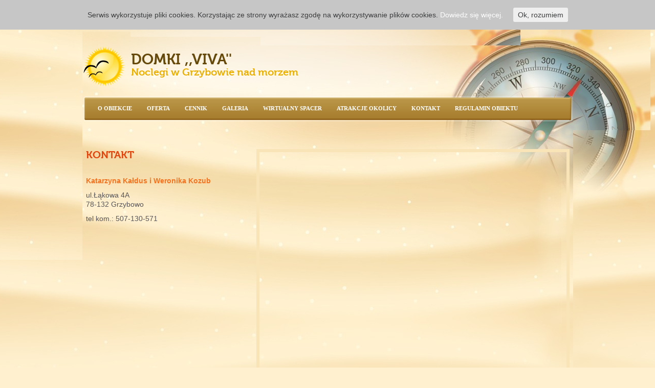

--- FILE ---
content_type: text/html; charset=UTF-8
request_url: http://www.grzybowo-noclegi.pl/kontakt/
body_size: 6641
content:
<!DOCTYPE html>
<html lang="pl-PL">
<head>
<meta charset="UTF-8" />
<title>Kontakt | Domki Viva - Grzybowo | Domki  ,,Viva&#039;&#039;</title>
<link rel="stylesheet" type="text/css" media="all" href="http://www.grzybowo-noclegi.pl/wp-content/themes/viva/style.css" />
<link rel="pingback" href="http://www.grzybowo-noclegi.pl/xmlrpc.php" />

<!-- All in One SEO Pack 2.4 by Michael Torbert of Semper Fi Web Design[68,91] -->
<meta name="description"  content="Kontakt. Wczasy w Grzybowie - w domkach Viva. Miła atmosfera, przepiękna okolica, zdrowe powietrze oraz bliskość polskiego morza. Zapraszamy." />

<link rel="canonical" href="http://www.grzybowo-noclegi.pl/kontakt/" />
<!-- /all in one seo pack -->
<link rel='dns-prefetch' href='//www.grzybowo-noclegi.pl' />
<link rel='dns-prefetch' href='//s.w.org' />
<link rel="alternate" type="application/rss+xml" title="Domki  ,,Viva&#039;&#039; &raquo; Kontakt Kanał z komentarzami" href="http://www.grzybowo-noclegi.pl/kontakt/feed/" />
		<script type="text/javascript">
			window._wpemojiSettings = {"baseUrl":"https:\/\/s.w.org\/images\/core\/emoji\/11\/72x72\/","ext":".png","svgUrl":"https:\/\/s.w.org\/images\/core\/emoji\/11\/svg\/","svgExt":".svg","source":{"concatemoji":"http:\/\/www.grzybowo-noclegi.pl\/wp-includes\/js\/wp-emoji-release.min.js?ver=4.9.28"}};
			!function(e,a,t){var n,r,o,i=a.createElement("canvas"),p=i.getContext&&i.getContext("2d");function s(e,t){var a=String.fromCharCode;p.clearRect(0,0,i.width,i.height),p.fillText(a.apply(this,e),0,0);e=i.toDataURL();return p.clearRect(0,0,i.width,i.height),p.fillText(a.apply(this,t),0,0),e===i.toDataURL()}function c(e){var t=a.createElement("script");t.src=e,t.defer=t.type="text/javascript",a.getElementsByTagName("head")[0].appendChild(t)}for(o=Array("flag","emoji"),t.supports={everything:!0,everythingExceptFlag:!0},r=0;r<o.length;r++)t.supports[o[r]]=function(e){if(!p||!p.fillText)return!1;switch(p.textBaseline="top",p.font="600 32px Arial",e){case"flag":return s([55356,56826,55356,56819],[55356,56826,8203,55356,56819])?!1:!s([55356,57332,56128,56423,56128,56418,56128,56421,56128,56430,56128,56423,56128,56447],[55356,57332,8203,56128,56423,8203,56128,56418,8203,56128,56421,8203,56128,56430,8203,56128,56423,8203,56128,56447]);case"emoji":return!s([55358,56760,9792,65039],[55358,56760,8203,9792,65039])}return!1}(o[r]),t.supports.everything=t.supports.everything&&t.supports[o[r]],"flag"!==o[r]&&(t.supports.everythingExceptFlag=t.supports.everythingExceptFlag&&t.supports[o[r]]);t.supports.everythingExceptFlag=t.supports.everythingExceptFlag&&!t.supports.flag,t.DOMReady=!1,t.readyCallback=function(){t.DOMReady=!0},t.supports.everything||(n=function(){t.readyCallback()},a.addEventListener?(a.addEventListener("DOMContentLoaded",n,!1),e.addEventListener("load",n,!1)):(e.attachEvent("onload",n),a.attachEvent("onreadystatechange",function(){"complete"===a.readyState&&t.readyCallback()})),(n=t.source||{}).concatemoji?c(n.concatemoji):n.wpemoji&&n.twemoji&&(c(n.twemoji),c(n.wpemoji)))}(window,document,window._wpemojiSettings);
		</script>
		<style type="text/css">
img.wp-smiley,
img.emoji {
	display: inline !important;
	border: none !important;
	box-shadow: none !important;
	height: 1em !important;
	width: 1em !important;
	margin: 0 .07em !important;
	vertical-align: -0.1em !important;
	background: none !important;
	padding: 0 !important;
}
</style>
<link rel='stylesheet' id='contact-form-7-css'  href='http://www.grzybowo-noclegi.pl/wp-content/plugins/contact-form-7/includes/css/styles.css?ver=4.3.1' type='text/css' media='all' />
<link rel='stylesheet' id='bwg_frontend-css'  href='http://www.grzybowo-noclegi.pl/wp-content/plugins/photo-gallery/css/bwg_frontend.css?ver=1.4.11' type='text/css' media='all' />
<link rel='stylesheet' id='bwg_font-awesome-css'  href='http://www.grzybowo-noclegi.pl/wp-content/plugins/photo-gallery/css/font-awesome/font-awesome.css?ver=4.6.3' type='text/css' media='all' />
<link rel='stylesheet' id='bwg_mCustomScrollbar-css'  href='http://www.grzybowo-noclegi.pl/wp-content/plugins/photo-gallery/css/jquery.mCustomScrollbar.css?ver=1.4.11' type='text/css' media='all' />
<link rel='stylesheet' id='bwg_sumoselect-css'  href='http://www.grzybowo-noclegi.pl/wp-content/plugins/photo-gallery/css/sumoselect.css?ver=3.0.2' type='text/css' media='all' />
<link rel='stylesheet' id='cookie-consent-style-css'  href='http://www.grzybowo-noclegi.pl/wp-content/plugins/uk-cookie-consent/assets/css/style.css?ver=4.9.28' type='text/css' media='all' />
<script type='text/javascript' src='http://www.grzybowo-noclegi.pl/wp-includes/js/jquery/jquery.js?ver=1.12.4'></script>
<script type='text/javascript' src='http://www.grzybowo-noclegi.pl/wp-includes/js/jquery/jquery-migrate.min.js?ver=1.4.1'></script>
<script type='text/javascript'>
/* <![CDATA[ */
var bwg_objectsL10n = {"bwg_select_tag":"Select Tag","bwg_search":"Szukaj","bwg_show_ecommerce":"Show Ecommerce","bwg_hide_ecommerce":"Hide Ecommerce","bwg_show_comments":"Poka\u017c komentarze","bwg_hide_comments":"Ukryj komentarze","bwg_how_comments":"how Comments","bwg_restore":"Przywr\u00f3\u0107","bwg_maximize":"Maksymalizacji","bwg_fullscreen":"Pe\u0142ny ekran"};
/* ]]> */
</script>
<script type='text/javascript' src='http://www.grzybowo-noclegi.pl/wp-content/plugins/photo-gallery/js/bwg_frontend.js?ver=1.4.11'></script>
<script type='text/javascript' src='http://www.grzybowo-noclegi.pl/wp-content/plugins/photo-gallery/js/jquery.sumoselect.min.js?ver=3.0.2'></script>
<script type='text/javascript' src='http://www.grzybowo-noclegi.pl/wp-content/plugins/photo-gallery/js/jquery.mobile.js?ver=1.4.11'></script>
<script type='text/javascript' src='http://www.grzybowo-noclegi.pl/wp-content/plugins/photo-gallery/js/jquery.mCustomScrollbar.concat.min.js?ver=1.4.11'></script>
<script type='text/javascript' src='http://www.grzybowo-noclegi.pl/wp-content/plugins/photo-gallery/js/jquery.fullscreen-0.4.1.js?ver=0.4.1'></script>
<script type='text/javascript'>
/* <![CDATA[ */
var bwg_objectL10n = {"bwg_field_required":"field is required.","bwg_mail_validation":"To nie jest prawid\u0142owy adres e-mail. ","bwg_search_result":"Nie ma \u017cadnych zdj\u0119\u0107 pasuj\u0105cych do wyszukiwania."};
/* ]]> */
</script>
<script type='text/javascript' src='http://www.grzybowo-noclegi.pl/wp-content/plugins/photo-gallery/js/bwg_gallery_box.js?ver=1.4.11'></script>
<script type='text/javascript' src='http://www.grzybowo-noclegi.pl/wp-content/plugins/photo-gallery/js/bwg_embed.js?ver=1.4.11'></script>
<link rel='https://api.w.org/' href='http://www.grzybowo-noclegi.pl/wp-json/' />
<link rel="EditURI" type="application/rsd+xml" title="RSD" href="http://www.grzybowo-noclegi.pl/xmlrpc.php?rsd" />
<link rel="wlwmanifest" type="application/wlwmanifest+xml" href="http://www.grzybowo-noclegi.pl/wp-includes/wlwmanifest.xml" /> 
<meta name="generator" content="WordPress 4.9.28" />
<link rel='shortlink' href='http://www.grzybowo-noclegi.pl/?p=37' />
<link rel="alternate" type="application/json+oembed" href="http://www.grzybowo-noclegi.pl/wp-json/oembed/1.0/embed?url=http%3A%2F%2Fwww.grzybowo-noclegi.pl%2Fkontakt%2F" />
<link rel="alternate" type="text/xml+oembed" href="http://www.grzybowo-noclegi.pl/wp-json/oembed/1.0/embed?url=http%3A%2F%2Fwww.grzybowo-noclegi.pl%2Fkontakt%2F&#038;format=xml" />

<!--BEGIN: TRACKING CODE MANAGER BY INTELLYWP.COM IN HEAD//-->
<script>(function(w,d,s,l,i){w[l]=w[l]||[];w[l].push({'gtm.start':
new Date().getTime(),event:'gtm.js'});var f=d.getElementsByTagName(s)[0],
j=d.createElement(s),dl=l!='dataLayer'?'&l='+l:'';j.async=true;j.src=
'https://www.googletagmanager.com/gtm.js?id='+i+dl;f.parentNode.insertBefore(j,f);
})(window,document,'script','dataLayer','GTM-554763K');</script>
<!--END: https://wordpress.org/plugins/tracking-code-manager IN HEAD//--><style id="ctcc-css" type="text/css" media="screen">
				#catapult-cookie-bar {
					box-sizing: border-box;
					max-height: 0;
					opacity: 0;
					z-index: 99999;
					overflow: hidden;
					color: #ffffff;
					position: fixed;
					left: 0;
					top: 0;
					width: 100%;
					background-color: #c6c6c6;
				}
				#catapult-cookie-bar a {
					color: #fff;
				}
				#catapult-cookie-bar .x_close span {
					background-color: ;
				}
				button#catapultCookie {
					background:;
					color: ;
					border: 0; padding: 6px 9px; border-radius: 3px;
				}
				#catapult-cookie-bar h3 {
					color: #ffffff;
				}
				.has-cookie-bar #catapult-cookie-bar {
					opacity: 1;
					max-height: 999px;
					min-height: 30px;
				}</style>		<style type="text/css">.recentcomments a{display:inline !important;padding:0 !important;margin:0 !important;}</style>
		<style type="text/css" media="all">
/* <![CDATA[ */
@import url("http://www.grzybowo-noclegi.pl/wp-content/plugins/wp-table-reloaded/css/plugin.css?ver=1.9.4");
@import url("http://www.grzybowo-noclegi.pl/wp-content/plugins/wp-table-reloaded/css/datatables.css?ver=1.9.4");
/* ]]> */
</style><link rel="icon" href="http://www.grzybowo-noclegi.pl/wp-content/uploads/2017/10/cropped-Bałtyk-1-32x32.jpg" sizes="32x32" />
<link rel="icon" href="http://www.grzybowo-noclegi.pl/wp-content/uploads/2017/10/cropped-Bałtyk-1-192x192.jpg" sizes="192x192" />
<link rel="apple-touch-icon-precomposed" href="http://www.grzybowo-noclegi.pl/wp-content/uploads/2017/10/cropped-Bałtyk-1-180x180.jpg" />
<meta name="msapplication-TileImage" content="http://www.grzybowo-noclegi.pl/wp-content/uploads/2017/10/cropped-Bałtyk-1-270x270.jpg" />
<script type="text/javascript" src="http://www.grzybowo-noclegi.pl/wp-content/themes/viva/js/jquery.js"></script>
<script type="text/javascript" src="http://www.grzybowo-noclegi.pl/wp-content/themes/viva/js/easySlider1.7.js"></script>
<script type="text/javascript">
$(document).ready(function(){	
	$("#slider").easySlider({
		auto: false,
		speed: 0,
		continuous: true,
		numeric: true
	});
});
</script>
<script type="text/javascript">
 
  var _gaq = _gaq || [];
  _gaq.push(['_setAccount', 'UA-17780336-24']);
  _gaq.push(['_trackPageview']);
 
  (function() {
    var ga = document.createElement('script'); ga.type = 'text/javascript'; ga.async = true;
    ga.src = ('https:' == document.location.protocol ? 'https://ssl' : 'http://www') + '.google-analytics.com/ga.js';
    var s = document.getElementsByTagName('script')[0]; s.parentNode.insertBefore(ga, s);
  })();
 
</script>
<meta name="google-site-verification" content="xG26NA3nO19YzOKVNTtjYlyi8HyJApkslp_OauY30v8" />
</head>
<body>
<div id="container">
	<div id="top">
		<div id="head">
			<a id="logo" href="http://www.grzybowo-noclegi.pl" title="Domki  ,,Viva&#039;&#039;">
				<img src="http://www.grzybowo-noclegi.pl/wp-content/themes/viva/img/logo.png" alt="Domki  ,,Viva&#039;&#039;"/>
			</a>
			<h2 id="name"><a href="http://www.grzybowo-noclegi.pl" title="Domki  ,,Viva&#039;&#039;">Domki  ,,Viva&#039;&#039;</a></h2>
			<h3 id="description"><a href="http://www.grzybowo-noclegi.pl" title="Noclegi w Grzybowie nad morzem">Noclegi w Grzybowie nad morzem</a></h3>
		</div>
		<div id="menu">
			<span id="menu_L"></span>
			<div class="menu-menu-container"><ul id="menu-menu" class="menu"><li id="menu-item-27" class="menu-item menu-item-type-post_type menu-item-object-page menu-item-27"><a title="O pensjonacie" href="http://www.grzybowo-noclegi.pl/o-pensjonacie/">O obiekcie</a></li>
<li id="menu-item-60" class="menu-item menu-item-type-post_type menu-item-object-page menu-item-60"><a href="http://www.grzybowo-noclegi.pl/oferta/">Oferta</a></li>
<li id="menu-item-59" class="menu-item menu-item-type-post_type menu-item-object-page menu-item-59"><a href="http://www.grzybowo-noclegi.pl/cennik/">Cennik</a></li>
<li id="menu-item-77" class="menu-item menu-item-type-post_type menu-item-object-page menu-item-77"><a href="http://www.grzybowo-noclegi.pl/galeria/">Galeria</a></li>
<li id="menu-item-594" class="menu-item menu-item-type-custom menu-item-object-custom menu-item-594"><a href="http://grzybowo-noclegi.pl/wirtualnyspacer/Kolor/ViVa.html">Wirtualny spacer</a></li>
<li id="menu-item-296" class="menu-item menu-item-type-post_type menu-item-object-page menu-item-296"><a href="http://www.grzybowo-noclegi.pl/atrakcje-okolicy/">Atrakcje okolicy</a></li>
<li id="menu-item-41" class="menu-item menu-item-type-post_type menu-item-object-page current-menu-item page_item page-item-37 current_page_item menu-item-41"><a href="http://www.grzybowo-noclegi.pl/kontakt/">Kontakt</a></li>
<li id="menu-item-671" class="menu-item menu-item-type-post_type menu-item-object-page menu-item-671"><a href="http://www.grzybowo-noclegi.pl/regulamin-obiektu/">REGULAMIN OBIEKTU</a></li>
</ul></div>			<span id="menu_R"></span>
		</div>
<script type="text/javascript">
jQuery(document).ready(function($) {
	$("#menu a").hover(
	  function () {
		$(this).append($("<span class='menu_hover_R'></span><span class='menu_hover_bottom'></span>"));
	  },
	  function () {
		$(this).find("span").remove();
	  }
	);
	//$('.current-menu-item a').append($("<span class='menu_hover_R'></span><span class='menu_hover_bottom'></span>"));
});
</script>
	</div>	<div id="content">
										<h1 style="margin-bottom:20px;text-transform:uppercase;float:left;width:280px;">Kontakt</h1>
										<div id="mapa">
                       <iframe width="600" height="450" frameborder="0" scrolling="no" marginheight="0" marginwidth="0" src="https://mapy.google.pl/maps/ms?msa=0&amp;msid=215365564589716006401.0004fac9414360a62b0b6&amp;ie=UTF8&amp;ll=54.16131,15.498941&amp;spn=0,0&amp;t=m&amp;output=embed"></iframe><br /><small>Pokaż <a href="https://mapy.google.pl/maps/ms?msa=0&amp;msid=215365564589716006401.0004fac9414360a62b0b6&amp;ie=UTF8&amp;ll=54.16131,15.498941&amp;spn=0,0&amp;t=m&amp;source=embed" style="color:#0000FF;text-align:left">Dom gościnny Viva</a> na większej mapie</small>
                    </div>
										<div style="float:left;clear:left;line-height:18px;">
					<p><span style="color: #e2440d;"><strong>Katarzyna Kałdus i Weronika Kozub</strong></span></p>
<p>ul.Łąkowa 4A<br />
78-132 Grzybowo</p>
<p>tel kom.: 507-130-571</p>
					</div>
								<div id="kontakt">
					<div role="form" class="wpcf7" id="wpcf7-f4-p37-o1" dir="ltr">
<div class="screen-reader-response"></div>
<form action="/kontakt/#wpcf7-f4-p37-o1" method="post" class="wpcf7-form" novalidate="novalidate">
<div style="display: none;">
<input type="hidden" name="_wpcf7" value="4" />
<input type="hidden" name="_wpcf7_version" value="4.3.1" />
<input type="hidden" name="_wpcf7_locale" value="" />
<input type="hidden" name="_wpcf7_unit_tag" value="wpcf7-f4-p37-o1" />
<input type="hidden" name="_wpnonce" value="fe1c1d3c38" />
</div>
<p style="margin-bottom: 41px;margin-top: 33px;"><b>Możesz z nami skontaktować się wypełniając formularz zamieszczony poniżej:</b></p>
<p><label>E-mail: <span>*</span></label><span class="wpcf7-form-control-wrap your-email"><input type="email" name="your-email" value="" size="40" class="wpcf7-form-control wpcf7-text wpcf7-email wpcf7-validates-as-required wpcf7-validates-as-email" aria-required="true" aria-invalid="false" /></span> </p>
<p><label>Imię:</label> <span class="wpcf7-form-control-wrap your-name"><input type="text" name="your-name" value="" size="40" class="wpcf7-form-control wpcf7-text wpcf7-validates-as-required" aria-required="true" aria-invalid="false" /></span> </p>
<p><label>Nazwisko:</label> <span class="wpcf7-form-control-wrap text-692"><input type="text" name="text-692" value="" size="40" class="wpcf7-form-control wpcf7-text" aria-invalid="false" /></span> </p>
<p><label>Treść: <span>*</span></label><span class="wpcf7-form-control-wrap your-message"><textarea name="your-message" cols="40" rows="10" class="wpcf7-form-control wpcf7-textarea" aria-invalid="false"></textarea></span> </p>
<div style="margin-bottom:10px;">
<div class="wpcf7-form-control-wrap"><div data-sitekey="6LeFTBMTAAAAAHfdyrC6J4rBGL_wE8z-i3RnaasR" class="wpcf7-form-control g-recaptcha wpcf7-recaptcha"></div>
<noscript>
	<div style="width: 302px; height: 422px;">
		<div style="width: 302px; height: 422px; position: relative;">
			<div style="width: 302px; height: 422px; position: absolute;">
				<iframe src="https://www.google.com/recaptcha/api/fallback?k=6LeFTBMTAAAAAHfdyrC6J4rBGL_wE8z-i3RnaasR" frameborder="0" scrolling="no" style="width: 302px; height:422px; border-style: none;">
				</iframe>
			</div>
			<div style="width: 300px; height: 60px; border-style: none; bottom: 12px; left: 25px; margin: 0px; padding: 0px; right: 25px; background: #f9f9f9; border: 1px solid #c1c1c1; border-radius: 3px;">
				<textarea id="g-recaptcha-response" name="g-recaptcha-response" class="g-recaptcha-response" style="width: 250px; height: 40px; border: 1px solid #c1c1c1; margin: 10px 25px; padding: 0px; resize: none;">
				</textarea>
			</div>
		</div>
	</div>
</noscript>
</div>
</div>
<p><input type="submit" value="Wyślij" class="wpcf7-form-control wpcf7-submit button" /></p>
<div class="wpcf7-response-output wpcf7-display-none"></div></form></div>				</div>
							
			</div>
	<div id="footer">
				<div id="footer2">
		Dom Gościnny Viva w Grzybowie  78-132 Grzybowo <br />
		GSM:507-130-571<br />
		viva3@onet.eu     www.viva.nadbaltykiem.pl
		</div>
	</div>
</div>

<!--BEGIN: TRACKING CODE MANAGER BY INTELLYWP.COM IN BODY//-->
<noscript><iframe src="https://www.googletagmanager.com/ns.html?id=GTM-554763K"
height="0" width="0" style="display:none;visibility:hidden"></iframe></noscript>
<!--END: https://wordpress.org/plugins/tracking-code-manager IN BODY//--><script type="text/javascript">
var recaptchaCallback = function() {
	var forms = document.getElementsByTagName('form');
	var pattern = /(^|\s)g-recaptcha(\s|$)/;

	for (var i = 0; i < forms.length; i++) {
		var divs = forms[i].getElementsByTagName('div');

		for (var j = 0; j < divs.length; j++) {
			var sitekey = divs[j].getAttribute('data-sitekey');

			if (divs[j].className && divs[j].className.match(pattern) && sitekey) {
				grecaptcha.render(divs[j], {
					'sitekey': sitekey,
					'theme': divs[j].getAttribute('data-theme'),
					'type': divs[j].getAttribute('data-type'),
					'size': divs[j].getAttribute('data-size'),
					'tabindex': divs[j].getAttribute('data-tabindex'),
					'callback': divs[j].getAttribute('data-callback'),
					'expired-callback': divs[j].getAttribute('data-expired-callback')
				});

				break;
			}
		}
	}
}
</script>
<script type='text/javascript' src='http://www.grzybowo-noclegi.pl/wp-includes/js/comment-reply.min.js?ver=4.9.28'></script>
<script type='text/javascript' src='http://www.grzybowo-noclegi.pl/wp-content/plugins/contact-form-7/includes/js/jquery.form.min.js?ver=3.51.0-2014.06.20'></script>
<script type='text/javascript'>
/* <![CDATA[ */
var _wpcf7 = {"loaderUrl":"http:\/\/www.grzybowo-noclegi.pl\/wp-content\/plugins\/contact-form-7\/images\/ajax-loader.gif","recaptchaEmpty":"Please verify that you are not a robot.","sending":"Trwa wysy\u0142anie..."};
/* ]]> */
</script>
<script type='text/javascript' src='http://www.grzybowo-noclegi.pl/wp-content/plugins/contact-form-7/includes/js/scripts.js?ver=4.3.1'></script>
<script type='text/javascript'>
/* <![CDATA[ */
var ctcc_vars = {"expiry":"30","method":"1","version":"1"};
/* ]]> */
</script>
<script type='text/javascript' src='http://www.grzybowo-noclegi.pl/wp-content/plugins/uk-cookie-consent/assets/js/uk-cookie-consent-js.js?ver=2.3.0'></script>
<script type='text/javascript' src='http://www.grzybowo-noclegi.pl/wp-includes/js/wp-embed.min.js?ver=4.9.28'></script>
<script type='text/javascript' src='https://www.google.com/recaptcha/api.js?onload=recaptchaCallback&#038;render=explicit&#038;ver=2.0'></script>
			
				<script type="text/javascript">
					jQuery(document).ready(function($){
												if(!catapultReadCookie("catAccCookies")){ // If the cookie has not been set then show the bar
							$("html").addClass("has-cookie-bar");
							$("html").addClass("cookie-bar-top-bar");
							$("html").addClass("cookie-bar-bar");
															// Wait for the animation on the html to end before recalculating the required top margin
								$("html").on('webkitTransitionEnd otransitionend oTransitionEnd msTransitionEnd transitionend', function(e) {
									// code to execute after transition ends
									var barHeight = $('#catapult-cookie-bar').outerHeight();
									$("html").css("margin-top",barHeight);
									$("body.admin-bar").css("margin-top",barHeight-32); // Push the body down if the admin bar is active
								});
													}
																	});
				</script>
			
			<div id="catapult-cookie-bar" class=""><div class="ctcc-inner "><span class="ctcc-left-side">Serwis wykorzystuje pliki cookies. Korzystając ze strony wyrażasz zgodę na wykorzystywanie plików cookies. <a class="ctcc-more-info-link" tabindex=0 target="_blank" href="http://www.grzybowo-noclegi.pl/polityka-cookies-2/">Dowiedz się więcej.</a></span><span class="ctcc-right-side"><button id="catapultCookie" tabindex=0 onclick="catapultAcceptCookies();">Ok, rozumiem</button></span></div><!-- custom wrapper class --></div><!-- #catapult-cookie-bar --></body>
</html>

--- FILE ---
content_type: text/html; charset=utf-8
request_url: https://www.google.com/recaptcha/api2/anchor?ar=1&k=6LeFTBMTAAAAAHfdyrC6J4rBGL_wE8z-i3RnaasR&co=aHR0cDovL3d3dy5ncnp5Ym93by1ub2NsZWdpLnBsOjgw&hl=en&v=PoyoqOPhxBO7pBk68S4YbpHZ&size=normal&anchor-ms=20000&execute-ms=30000&cb=a19fucrkm1bb
body_size: 49165
content:
<!DOCTYPE HTML><html dir="ltr" lang="en"><head><meta http-equiv="Content-Type" content="text/html; charset=UTF-8">
<meta http-equiv="X-UA-Compatible" content="IE=edge">
<title>reCAPTCHA</title>
<style type="text/css">
/* cyrillic-ext */
@font-face {
  font-family: 'Roboto';
  font-style: normal;
  font-weight: 400;
  font-stretch: 100%;
  src: url(//fonts.gstatic.com/s/roboto/v48/KFO7CnqEu92Fr1ME7kSn66aGLdTylUAMa3GUBHMdazTgWw.woff2) format('woff2');
  unicode-range: U+0460-052F, U+1C80-1C8A, U+20B4, U+2DE0-2DFF, U+A640-A69F, U+FE2E-FE2F;
}
/* cyrillic */
@font-face {
  font-family: 'Roboto';
  font-style: normal;
  font-weight: 400;
  font-stretch: 100%;
  src: url(//fonts.gstatic.com/s/roboto/v48/KFO7CnqEu92Fr1ME7kSn66aGLdTylUAMa3iUBHMdazTgWw.woff2) format('woff2');
  unicode-range: U+0301, U+0400-045F, U+0490-0491, U+04B0-04B1, U+2116;
}
/* greek-ext */
@font-face {
  font-family: 'Roboto';
  font-style: normal;
  font-weight: 400;
  font-stretch: 100%;
  src: url(//fonts.gstatic.com/s/roboto/v48/KFO7CnqEu92Fr1ME7kSn66aGLdTylUAMa3CUBHMdazTgWw.woff2) format('woff2');
  unicode-range: U+1F00-1FFF;
}
/* greek */
@font-face {
  font-family: 'Roboto';
  font-style: normal;
  font-weight: 400;
  font-stretch: 100%;
  src: url(//fonts.gstatic.com/s/roboto/v48/KFO7CnqEu92Fr1ME7kSn66aGLdTylUAMa3-UBHMdazTgWw.woff2) format('woff2');
  unicode-range: U+0370-0377, U+037A-037F, U+0384-038A, U+038C, U+038E-03A1, U+03A3-03FF;
}
/* math */
@font-face {
  font-family: 'Roboto';
  font-style: normal;
  font-weight: 400;
  font-stretch: 100%;
  src: url(//fonts.gstatic.com/s/roboto/v48/KFO7CnqEu92Fr1ME7kSn66aGLdTylUAMawCUBHMdazTgWw.woff2) format('woff2');
  unicode-range: U+0302-0303, U+0305, U+0307-0308, U+0310, U+0312, U+0315, U+031A, U+0326-0327, U+032C, U+032F-0330, U+0332-0333, U+0338, U+033A, U+0346, U+034D, U+0391-03A1, U+03A3-03A9, U+03B1-03C9, U+03D1, U+03D5-03D6, U+03F0-03F1, U+03F4-03F5, U+2016-2017, U+2034-2038, U+203C, U+2040, U+2043, U+2047, U+2050, U+2057, U+205F, U+2070-2071, U+2074-208E, U+2090-209C, U+20D0-20DC, U+20E1, U+20E5-20EF, U+2100-2112, U+2114-2115, U+2117-2121, U+2123-214F, U+2190, U+2192, U+2194-21AE, U+21B0-21E5, U+21F1-21F2, U+21F4-2211, U+2213-2214, U+2216-22FF, U+2308-230B, U+2310, U+2319, U+231C-2321, U+2336-237A, U+237C, U+2395, U+239B-23B7, U+23D0, U+23DC-23E1, U+2474-2475, U+25AF, U+25B3, U+25B7, U+25BD, U+25C1, U+25CA, U+25CC, U+25FB, U+266D-266F, U+27C0-27FF, U+2900-2AFF, U+2B0E-2B11, U+2B30-2B4C, U+2BFE, U+3030, U+FF5B, U+FF5D, U+1D400-1D7FF, U+1EE00-1EEFF;
}
/* symbols */
@font-face {
  font-family: 'Roboto';
  font-style: normal;
  font-weight: 400;
  font-stretch: 100%;
  src: url(//fonts.gstatic.com/s/roboto/v48/KFO7CnqEu92Fr1ME7kSn66aGLdTylUAMaxKUBHMdazTgWw.woff2) format('woff2');
  unicode-range: U+0001-000C, U+000E-001F, U+007F-009F, U+20DD-20E0, U+20E2-20E4, U+2150-218F, U+2190, U+2192, U+2194-2199, U+21AF, U+21E6-21F0, U+21F3, U+2218-2219, U+2299, U+22C4-22C6, U+2300-243F, U+2440-244A, U+2460-24FF, U+25A0-27BF, U+2800-28FF, U+2921-2922, U+2981, U+29BF, U+29EB, U+2B00-2BFF, U+4DC0-4DFF, U+FFF9-FFFB, U+10140-1018E, U+10190-1019C, U+101A0, U+101D0-101FD, U+102E0-102FB, U+10E60-10E7E, U+1D2C0-1D2D3, U+1D2E0-1D37F, U+1F000-1F0FF, U+1F100-1F1AD, U+1F1E6-1F1FF, U+1F30D-1F30F, U+1F315, U+1F31C, U+1F31E, U+1F320-1F32C, U+1F336, U+1F378, U+1F37D, U+1F382, U+1F393-1F39F, U+1F3A7-1F3A8, U+1F3AC-1F3AF, U+1F3C2, U+1F3C4-1F3C6, U+1F3CA-1F3CE, U+1F3D4-1F3E0, U+1F3ED, U+1F3F1-1F3F3, U+1F3F5-1F3F7, U+1F408, U+1F415, U+1F41F, U+1F426, U+1F43F, U+1F441-1F442, U+1F444, U+1F446-1F449, U+1F44C-1F44E, U+1F453, U+1F46A, U+1F47D, U+1F4A3, U+1F4B0, U+1F4B3, U+1F4B9, U+1F4BB, U+1F4BF, U+1F4C8-1F4CB, U+1F4D6, U+1F4DA, U+1F4DF, U+1F4E3-1F4E6, U+1F4EA-1F4ED, U+1F4F7, U+1F4F9-1F4FB, U+1F4FD-1F4FE, U+1F503, U+1F507-1F50B, U+1F50D, U+1F512-1F513, U+1F53E-1F54A, U+1F54F-1F5FA, U+1F610, U+1F650-1F67F, U+1F687, U+1F68D, U+1F691, U+1F694, U+1F698, U+1F6AD, U+1F6B2, U+1F6B9-1F6BA, U+1F6BC, U+1F6C6-1F6CF, U+1F6D3-1F6D7, U+1F6E0-1F6EA, U+1F6F0-1F6F3, U+1F6F7-1F6FC, U+1F700-1F7FF, U+1F800-1F80B, U+1F810-1F847, U+1F850-1F859, U+1F860-1F887, U+1F890-1F8AD, U+1F8B0-1F8BB, U+1F8C0-1F8C1, U+1F900-1F90B, U+1F93B, U+1F946, U+1F984, U+1F996, U+1F9E9, U+1FA00-1FA6F, U+1FA70-1FA7C, U+1FA80-1FA89, U+1FA8F-1FAC6, U+1FACE-1FADC, U+1FADF-1FAE9, U+1FAF0-1FAF8, U+1FB00-1FBFF;
}
/* vietnamese */
@font-face {
  font-family: 'Roboto';
  font-style: normal;
  font-weight: 400;
  font-stretch: 100%;
  src: url(//fonts.gstatic.com/s/roboto/v48/KFO7CnqEu92Fr1ME7kSn66aGLdTylUAMa3OUBHMdazTgWw.woff2) format('woff2');
  unicode-range: U+0102-0103, U+0110-0111, U+0128-0129, U+0168-0169, U+01A0-01A1, U+01AF-01B0, U+0300-0301, U+0303-0304, U+0308-0309, U+0323, U+0329, U+1EA0-1EF9, U+20AB;
}
/* latin-ext */
@font-face {
  font-family: 'Roboto';
  font-style: normal;
  font-weight: 400;
  font-stretch: 100%;
  src: url(//fonts.gstatic.com/s/roboto/v48/KFO7CnqEu92Fr1ME7kSn66aGLdTylUAMa3KUBHMdazTgWw.woff2) format('woff2');
  unicode-range: U+0100-02BA, U+02BD-02C5, U+02C7-02CC, U+02CE-02D7, U+02DD-02FF, U+0304, U+0308, U+0329, U+1D00-1DBF, U+1E00-1E9F, U+1EF2-1EFF, U+2020, U+20A0-20AB, U+20AD-20C0, U+2113, U+2C60-2C7F, U+A720-A7FF;
}
/* latin */
@font-face {
  font-family: 'Roboto';
  font-style: normal;
  font-weight: 400;
  font-stretch: 100%;
  src: url(//fonts.gstatic.com/s/roboto/v48/KFO7CnqEu92Fr1ME7kSn66aGLdTylUAMa3yUBHMdazQ.woff2) format('woff2');
  unicode-range: U+0000-00FF, U+0131, U+0152-0153, U+02BB-02BC, U+02C6, U+02DA, U+02DC, U+0304, U+0308, U+0329, U+2000-206F, U+20AC, U+2122, U+2191, U+2193, U+2212, U+2215, U+FEFF, U+FFFD;
}
/* cyrillic-ext */
@font-face {
  font-family: 'Roboto';
  font-style: normal;
  font-weight: 500;
  font-stretch: 100%;
  src: url(//fonts.gstatic.com/s/roboto/v48/KFO7CnqEu92Fr1ME7kSn66aGLdTylUAMa3GUBHMdazTgWw.woff2) format('woff2');
  unicode-range: U+0460-052F, U+1C80-1C8A, U+20B4, U+2DE0-2DFF, U+A640-A69F, U+FE2E-FE2F;
}
/* cyrillic */
@font-face {
  font-family: 'Roboto';
  font-style: normal;
  font-weight: 500;
  font-stretch: 100%;
  src: url(//fonts.gstatic.com/s/roboto/v48/KFO7CnqEu92Fr1ME7kSn66aGLdTylUAMa3iUBHMdazTgWw.woff2) format('woff2');
  unicode-range: U+0301, U+0400-045F, U+0490-0491, U+04B0-04B1, U+2116;
}
/* greek-ext */
@font-face {
  font-family: 'Roboto';
  font-style: normal;
  font-weight: 500;
  font-stretch: 100%;
  src: url(//fonts.gstatic.com/s/roboto/v48/KFO7CnqEu92Fr1ME7kSn66aGLdTylUAMa3CUBHMdazTgWw.woff2) format('woff2');
  unicode-range: U+1F00-1FFF;
}
/* greek */
@font-face {
  font-family: 'Roboto';
  font-style: normal;
  font-weight: 500;
  font-stretch: 100%;
  src: url(//fonts.gstatic.com/s/roboto/v48/KFO7CnqEu92Fr1ME7kSn66aGLdTylUAMa3-UBHMdazTgWw.woff2) format('woff2');
  unicode-range: U+0370-0377, U+037A-037F, U+0384-038A, U+038C, U+038E-03A1, U+03A3-03FF;
}
/* math */
@font-face {
  font-family: 'Roboto';
  font-style: normal;
  font-weight: 500;
  font-stretch: 100%;
  src: url(//fonts.gstatic.com/s/roboto/v48/KFO7CnqEu92Fr1ME7kSn66aGLdTylUAMawCUBHMdazTgWw.woff2) format('woff2');
  unicode-range: U+0302-0303, U+0305, U+0307-0308, U+0310, U+0312, U+0315, U+031A, U+0326-0327, U+032C, U+032F-0330, U+0332-0333, U+0338, U+033A, U+0346, U+034D, U+0391-03A1, U+03A3-03A9, U+03B1-03C9, U+03D1, U+03D5-03D6, U+03F0-03F1, U+03F4-03F5, U+2016-2017, U+2034-2038, U+203C, U+2040, U+2043, U+2047, U+2050, U+2057, U+205F, U+2070-2071, U+2074-208E, U+2090-209C, U+20D0-20DC, U+20E1, U+20E5-20EF, U+2100-2112, U+2114-2115, U+2117-2121, U+2123-214F, U+2190, U+2192, U+2194-21AE, U+21B0-21E5, U+21F1-21F2, U+21F4-2211, U+2213-2214, U+2216-22FF, U+2308-230B, U+2310, U+2319, U+231C-2321, U+2336-237A, U+237C, U+2395, U+239B-23B7, U+23D0, U+23DC-23E1, U+2474-2475, U+25AF, U+25B3, U+25B7, U+25BD, U+25C1, U+25CA, U+25CC, U+25FB, U+266D-266F, U+27C0-27FF, U+2900-2AFF, U+2B0E-2B11, U+2B30-2B4C, U+2BFE, U+3030, U+FF5B, U+FF5D, U+1D400-1D7FF, U+1EE00-1EEFF;
}
/* symbols */
@font-face {
  font-family: 'Roboto';
  font-style: normal;
  font-weight: 500;
  font-stretch: 100%;
  src: url(//fonts.gstatic.com/s/roboto/v48/KFO7CnqEu92Fr1ME7kSn66aGLdTylUAMaxKUBHMdazTgWw.woff2) format('woff2');
  unicode-range: U+0001-000C, U+000E-001F, U+007F-009F, U+20DD-20E0, U+20E2-20E4, U+2150-218F, U+2190, U+2192, U+2194-2199, U+21AF, U+21E6-21F0, U+21F3, U+2218-2219, U+2299, U+22C4-22C6, U+2300-243F, U+2440-244A, U+2460-24FF, U+25A0-27BF, U+2800-28FF, U+2921-2922, U+2981, U+29BF, U+29EB, U+2B00-2BFF, U+4DC0-4DFF, U+FFF9-FFFB, U+10140-1018E, U+10190-1019C, U+101A0, U+101D0-101FD, U+102E0-102FB, U+10E60-10E7E, U+1D2C0-1D2D3, U+1D2E0-1D37F, U+1F000-1F0FF, U+1F100-1F1AD, U+1F1E6-1F1FF, U+1F30D-1F30F, U+1F315, U+1F31C, U+1F31E, U+1F320-1F32C, U+1F336, U+1F378, U+1F37D, U+1F382, U+1F393-1F39F, U+1F3A7-1F3A8, U+1F3AC-1F3AF, U+1F3C2, U+1F3C4-1F3C6, U+1F3CA-1F3CE, U+1F3D4-1F3E0, U+1F3ED, U+1F3F1-1F3F3, U+1F3F5-1F3F7, U+1F408, U+1F415, U+1F41F, U+1F426, U+1F43F, U+1F441-1F442, U+1F444, U+1F446-1F449, U+1F44C-1F44E, U+1F453, U+1F46A, U+1F47D, U+1F4A3, U+1F4B0, U+1F4B3, U+1F4B9, U+1F4BB, U+1F4BF, U+1F4C8-1F4CB, U+1F4D6, U+1F4DA, U+1F4DF, U+1F4E3-1F4E6, U+1F4EA-1F4ED, U+1F4F7, U+1F4F9-1F4FB, U+1F4FD-1F4FE, U+1F503, U+1F507-1F50B, U+1F50D, U+1F512-1F513, U+1F53E-1F54A, U+1F54F-1F5FA, U+1F610, U+1F650-1F67F, U+1F687, U+1F68D, U+1F691, U+1F694, U+1F698, U+1F6AD, U+1F6B2, U+1F6B9-1F6BA, U+1F6BC, U+1F6C6-1F6CF, U+1F6D3-1F6D7, U+1F6E0-1F6EA, U+1F6F0-1F6F3, U+1F6F7-1F6FC, U+1F700-1F7FF, U+1F800-1F80B, U+1F810-1F847, U+1F850-1F859, U+1F860-1F887, U+1F890-1F8AD, U+1F8B0-1F8BB, U+1F8C0-1F8C1, U+1F900-1F90B, U+1F93B, U+1F946, U+1F984, U+1F996, U+1F9E9, U+1FA00-1FA6F, U+1FA70-1FA7C, U+1FA80-1FA89, U+1FA8F-1FAC6, U+1FACE-1FADC, U+1FADF-1FAE9, U+1FAF0-1FAF8, U+1FB00-1FBFF;
}
/* vietnamese */
@font-face {
  font-family: 'Roboto';
  font-style: normal;
  font-weight: 500;
  font-stretch: 100%;
  src: url(//fonts.gstatic.com/s/roboto/v48/KFO7CnqEu92Fr1ME7kSn66aGLdTylUAMa3OUBHMdazTgWw.woff2) format('woff2');
  unicode-range: U+0102-0103, U+0110-0111, U+0128-0129, U+0168-0169, U+01A0-01A1, U+01AF-01B0, U+0300-0301, U+0303-0304, U+0308-0309, U+0323, U+0329, U+1EA0-1EF9, U+20AB;
}
/* latin-ext */
@font-face {
  font-family: 'Roboto';
  font-style: normal;
  font-weight: 500;
  font-stretch: 100%;
  src: url(//fonts.gstatic.com/s/roboto/v48/KFO7CnqEu92Fr1ME7kSn66aGLdTylUAMa3KUBHMdazTgWw.woff2) format('woff2');
  unicode-range: U+0100-02BA, U+02BD-02C5, U+02C7-02CC, U+02CE-02D7, U+02DD-02FF, U+0304, U+0308, U+0329, U+1D00-1DBF, U+1E00-1E9F, U+1EF2-1EFF, U+2020, U+20A0-20AB, U+20AD-20C0, U+2113, U+2C60-2C7F, U+A720-A7FF;
}
/* latin */
@font-face {
  font-family: 'Roboto';
  font-style: normal;
  font-weight: 500;
  font-stretch: 100%;
  src: url(//fonts.gstatic.com/s/roboto/v48/KFO7CnqEu92Fr1ME7kSn66aGLdTylUAMa3yUBHMdazQ.woff2) format('woff2');
  unicode-range: U+0000-00FF, U+0131, U+0152-0153, U+02BB-02BC, U+02C6, U+02DA, U+02DC, U+0304, U+0308, U+0329, U+2000-206F, U+20AC, U+2122, U+2191, U+2193, U+2212, U+2215, U+FEFF, U+FFFD;
}
/* cyrillic-ext */
@font-face {
  font-family: 'Roboto';
  font-style: normal;
  font-weight: 900;
  font-stretch: 100%;
  src: url(//fonts.gstatic.com/s/roboto/v48/KFO7CnqEu92Fr1ME7kSn66aGLdTylUAMa3GUBHMdazTgWw.woff2) format('woff2');
  unicode-range: U+0460-052F, U+1C80-1C8A, U+20B4, U+2DE0-2DFF, U+A640-A69F, U+FE2E-FE2F;
}
/* cyrillic */
@font-face {
  font-family: 'Roboto';
  font-style: normal;
  font-weight: 900;
  font-stretch: 100%;
  src: url(//fonts.gstatic.com/s/roboto/v48/KFO7CnqEu92Fr1ME7kSn66aGLdTylUAMa3iUBHMdazTgWw.woff2) format('woff2');
  unicode-range: U+0301, U+0400-045F, U+0490-0491, U+04B0-04B1, U+2116;
}
/* greek-ext */
@font-face {
  font-family: 'Roboto';
  font-style: normal;
  font-weight: 900;
  font-stretch: 100%;
  src: url(//fonts.gstatic.com/s/roboto/v48/KFO7CnqEu92Fr1ME7kSn66aGLdTylUAMa3CUBHMdazTgWw.woff2) format('woff2');
  unicode-range: U+1F00-1FFF;
}
/* greek */
@font-face {
  font-family: 'Roboto';
  font-style: normal;
  font-weight: 900;
  font-stretch: 100%;
  src: url(//fonts.gstatic.com/s/roboto/v48/KFO7CnqEu92Fr1ME7kSn66aGLdTylUAMa3-UBHMdazTgWw.woff2) format('woff2');
  unicode-range: U+0370-0377, U+037A-037F, U+0384-038A, U+038C, U+038E-03A1, U+03A3-03FF;
}
/* math */
@font-face {
  font-family: 'Roboto';
  font-style: normal;
  font-weight: 900;
  font-stretch: 100%;
  src: url(//fonts.gstatic.com/s/roboto/v48/KFO7CnqEu92Fr1ME7kSn66aGLdTylUAMawCUBHMdazTgWw.woff2) format('woff2');
  unicode-range: U+0302-0303, U+0305, U+0307-0308, U+0310, U+0312, U+0315, U+031A, U+0326-0327, U+032C, U+032F-0330, U+0332-0333, U+0338, U+033A, U+0346, U+034D, U+0391-03A1, U+03A3-03A9, U+03B1-03C9, U+03D1, U+03D5-03D6, U+03F0-03F1, U+03F4-03F5, U+2016-2017, U+2034-2038, U+203C, U+2040, U+2043, U+2047, U+2050, U+2057, U+205F, U+2070-2071, U+2074-208E, U+2090-209C, U+20D0-20DC, U+20E1, U+20E5-20EF, U+2100-2112, U+2114-2115, U+2117-2121, U+2123-214F, U+2190, U+2192, U+2194-21AE, U+21B0-21E5, U+21F1-21F2, U+21F4-2211, U+2213-2214, U+2216-22FF, U+2308-230B, U+2310, U+2319, U+231C-2321, U+2336-237A, U+237C, U+2395, U+239B-23B7, U+23D0, U+23DC-23E1, U+2474-2475, U+25AF, U+25B3, U+25B7, U+25BD, U+25C1, U+25CA, U+25CC, U+25FB, U+266D-266F, U+27C0-27FF, U+2900-2AFF, U+2B0E-2B11, U+2B30-2B4C, U+2BFE, U+3030, U+FF5B, U+FF5D, U+1D400-1D7FF, U+1EE00-1EEFF;
}
/* symbols */
@font-face {
  font-family: 'Roboto';
  font-style: normal;
  font-weight: 900;
  font-stretch: 100%;
  src: url(//fonts.gstatic.com/s/roboto/v48/KFO7CnqEu92Fr1ME7kSn66aGLdTylUAMaxKUBHMdazTgWw.woff2) format('woff2');
  unicode-range: U+0001-000C, U+000E-001F, U+007F-009F, U+20DD-20E0, U+20E2-20E4, U+2150-218F, U+2190, U+2192, U+2194-2199, U+21AF, U+21E6-21F0, U+21F3, U+2218-2219, U+2299, U+22C4-22C6, U+2300-243F, U+2440-244A, U+2460-24FF, U+25A0-27BF, U+2800-28FF, U+2921-2922, U+2981, U+29BF, U+29EB, U+2B00-2BFF, U+4DC0-4DFF, U+FFF9-FFFB, U+10140-1018E, U+10190-1019C, U+101A0, U+101D0-101FD, U+102E0-102FB, U+10E60-10E7E, U+1D2C0-1D2D3, U+1D2E0-1D37F, U+1F000-1F0FF, U+1F100-1F1AD, U+1F1E6-1F1FF, U+1F30D-1F30F, U+1F315, U+1F31C, U+1F31E, U+1F320-1F32C, U+1F336, U+1F378, U+1F37D, U+1F382, U+1F393-1F39F, U+1F3A7-1F3A8, U+1F3AC-1F3AF, U+1F3C2, U+1F3C4-1F3C6, U+1F3CA-1F3CE, U+1F3D4-1F3E0, U+1F3ED, U+1F3F1-1F3F3, U+1F3F5-1F3F7, U+1F408, U+1F415, U+1F41F, U+1F426, U+1F43F, U+1F441-1F442, U+1F444, U+1F446-1F449, U+1F44C-1F44E, U+1F453, U+1F46A, U+1F47D, U+1F4A3, U+1F4B0, U+1F4B3, U+1F4B9, U+1F4BB, U+1F4BF, U+1F4C8-1F4CB, U+1F4D6, U+1F4DA, U+1F4DF, U+1F4E3-1F4E6, U+1F4EA-1F4ED, U+1F4F7, U+1F4F9-1F4FB, U+1F4FD-1F4FE, U+1F503, U+1F507-1F50B, U+1F50D, U+1F512-1F513, U+1F53E-1F54A, U+1F54F-1F5FA, U+1F610, U+1F650-1F67F, U+1F687, U+1F68D, U+1F691, U+1F694, U+1F698, U+1F6AD, U+1F6B2, U+1F6B9-1F6BA, U+1F6BC, U+1F6C6-1F6CF, U+1F6D3-1F6D7, U+1F6E0-1F6EA, U+1F6F0-1F6F3, U+1F6F7-1F6FC, U+1F700-1F7FF, U+1F800-1F80B, U+1F810-1F847, U+1F850-1F859, U+1F860-1F887, U+1F890-1F8AD, U+1F8B0-1F8BB, U+1F8C0-1F8C1, U+1F900-1F90B, U+1F93B, U+1F946, U+1F984, U+1F996, U+1F9E9, U+1FA00-1FA6F, U+1FA70-1FA7C, U+1FA80-1FA89, U+1FA8F-1FAC6, U+1FACE-1FADC, U+1FADF-1FAE9, U+1FAF0-1FAF8, U+1FB00-1FBFF;
}
/* vietnamese */
@font-face {
  font-family: 'Roboto';
  font-style: normal;
  font-weight: 900;
  font-stretch: 100%;
  src: url(//fonts.gstatic.com/s/roboto/v48/KFO7CnqEu92Fr1ME7kSn66aGLdTylUAMa3OUBHMdazTgWw.woff2) format('woff2');
  unicode-range: U+0102-0103, U+0110-0111, U+0128-0129, U+0168-0169, U+01A0-01A1, U+01AF-01B0, U+0300-0301, U+0303-0304, U+0308-0309, U+0323, U+0329, U+1EA0-1EF9, U+20AB;
}
/* latin-ext */
@font-face {
  font-family: 'Roboto';
  font-style: normal;
  font-weight: 900;
  font-stretch: 100%;
  src: url(//fonts.gstatic.com/s/roboto/v48/KFO7CnqEu92Fr1ME7kSn66aGLdTylUAMa3KUBHMdazTgWw.woff2) format('woff2');
  unicode-range: U+0100-02BA, U+02BD-02C5, U+02C7-02CC, U+02CE-02D7, U+02DD-02FF, U+0304, U+0308, U+0329, U+1D00-1DBF, U+1E00-1E9F, U+1EF2-1EFF, U+2020, U+20A0-20AB, U+20AD-20C0, U+2113, U+2C60-2C7F, U+A720-A7FF;
}
/* latin */
@font-face {
  font-family: 'Roboto';
  font-style: normal;
  font-weight: 900;
  font-stretch: 100%;
  src: url(//fonts.gstatic.com/s/roboto/v48/KFO7CnqEu92Fr1ME7kSn66aGLdTylUAMa3yUBHMdazQ.woff2) format('woff2');
  unicode-range: U+0000-00FF, U+0131, U+0152-0153, U+02BB-02BC, U+02C6, U+02DA, U+02DC, U+0304, U+0308, U+0329, U+2000-206F, U+20AC, U+2122, U+2191, U+2193, U+2212, U+2215, U+FEFF, U+FFFD;
}

</style>
<link rel="stylesheet" type="text/css" href="https://www.gstatic.com/recaptcha/releases/PoyoqOPhxBO7pBk68S4YbpHZ/styles__ltr.css">
<script nonce="mmPOOOcoM3cOarJLtl_GEQ" type="text/javascript">window['__recaptcha_api'] = 'https://www.google.com/recaptcha/api2/';</script>
<script type="text/javascript" src="https://www.gstatic.com/recaptcha/releases/PoyoqOPhxBO7pBk68S4YbpHZ/recaptcha__en.js" nonce="mmPOOOcoM3cOarJLtl_GEQ">
      
    </script></head>
<body><div id="rc-anchor-alert" class="rc-anchor-alert"></div>
<input type="hidden" id="recaptcha-token" value="[base64]">
<script type="text/javascript" nonce="mmPOOOcoM3cOarJLtl_GEQ">
      recaptcha.anchor.Main.init("[\x22ainput\x22,[\x22bgdata\x22,\x22\x22,\[base64]/[base64]/[base64]/[base64]/[base64]/UltsKytdPUU6KEU8MjA0OD9SW2wrK109RT4+NnwxOTI6KChFJjY0NTEyKT09NTUyOTYmJk0rMTxjLmxlbmd0aCYmKGMuY2hhckNvZGVBdChNKzEpJjY0NTEyKT09NTYzMjA/[base64]/[base64]/[base64]/[base64]/[base64]/[base64]/[base64]\x22,\[base64]\\u003d\x22,\[base64]/DhzA8U8K2I2bClEBGDwUkwoh6T2YyTcKcPF1ZQWhOYG1hSBo/GMO1AgVTwq3DvlrDlMKDw68Aw4/DgAPDqF9hZsKew6DCmVwVLMKELmfCocOFwp8Dw7DCoGsEwrjCrcOgw6LDh8OlIMKUwrnDrE1gM8O4wotkwr8FwrxtNWMkE0cDKsKqwq/[base64]/[base64]/DlMKvwqXCisKbwrpuwrwaccO7dMOIAyQYwopMwqtwPw7DosOoLEZzwpjDg3nCvBvCn13CvjXDqcOZw49ewpVNw7JiRgfCpETDvSnDtMOyZDsXUcOeQWkFTF/[base64]/ScKoeCQEwqnCsMOVwq8DJ8OUFEDDhsO8w4/[base64]/CqcKJIMK1w61Yw6XDrcOXaDgBwrLCumFiwp9VMHNFwpPDtCzCuh7DosObSxvCmMOEVHxoeCM/[base64]/DpsKgUMK/wprCqX/Ck3PCihPCoXZTw7FTXcKIw5tYY3wCwoDDgl1KdjjDrA7CosODfmtNw7/ClHnDl0o/[base64]/CvsKqwpQlVcKDw43DoxrDsHvDnQzDsCbDk8OZfMKYwoLDr8Ohwq3DrMOOw6vDk0XCn8OEG8OueDnCqcOLJMOfw7scBBxcGcOAAMKsaj9aUk/Dg8OFw5HChcO1w5odwoUIZ3bDnGTCgX7CsMOXw5vCgE9Jw5VVeQM0w4XDlDnDkxtABivDujlMwojDrT/DusOlwpzCtzLDm8Ocw4VIwpEuwr5gwrXDsMKTw5fCpR5iHBxuUxcLwrnDi8O6wqDDl8KQw7XDkR/CsBkvZAFYHMKpDV7Drgcbw4LCv8KJEsOAwp9+J8KkwoHCisK9wqwIw7rDo8Ojw4/DssOiTsKOehPCgcKNw6bCqDPDpxXDjcK0wr3DmAddwrsqw5tHwqbDqcOeVwJDcQ/DsMKROi7Cm8Kpw4fDiH5uw5/DvnvDtMKMwovCtk3DsTcXDnNwwo3Dj2PCqWtOfcONwok7O27DsAohVsKSw4vDuEhjwqbCs8KNNj/CuULCtMKOc8OUPEbDvMKcNQosfmorfGZzwrfCjjXDnyp7w4nDsQ7Cq34hCMKiwozCh1/DjExQwqnDi8O8FDfClcOAeMOoPVkcRxXCu1NOwo1Tw6XDnVjDnXUMwrPDtMOxeMKiMsO0w5LDjMKZwrp2PsKJd8KvIXzCtFnDq0I1KibCocO9w4cEWW1gw43Dq2sqWxnCgXM5GsKzHH1Zw5PChQHCi1k7w4RMwq53HW/Ci8KWWUgjMRdkw5PDpht+wrHDl8OiUSHCuMKLw7HDnW3DlWLCn8KSwp/CmsKKw4xMYsOgwozCiH3CokXCjkLCrARPwrxrwqjDrkzDllgWWsKZf8Kewopkw5VzGSrCjDZZw5xwL8Kqbz1Cw5t6wolRwo08w6/[base64]/CnVbDjMOaw4HCg8O9VsKJwobDp8OtJnjDlDHClHvCl8O0ecOKwobDm8Ohw53DiMKaXj1dwrgLw4fDsV0gwr/CscO+w6UDw4tFwrbCj8KFTwfDsgjDv8OFwokNw68VVMKCw7HClEPDkcOBw7vDg8OURBjDv8O6w5PDiW3CgsKIVHbCoCkHw5HCjsODwpl9MsO8w7bCq0RDw6w/w5PCn8OcTMOqOyrCqMKPISfDuyZIw5vCkkUsw61ww4kMFEzDvngUwpAWwqJowrtHwoUlwr5OKGXCtWDCosKFw4jCk8KLw6M/[base64]/wpnDqSrCnS9Fw5DCvGLCusKfw7DDlyPCmMOQwpnCv8KyIsKAEyDDvMKVNMKRPkEXXjVgL1vCk2Nww73CvnTDgkTCncOhLMOMcU0bGG7Dl8OQw7ghBD/Cl8O6wrTDosK2w4cgF8KMwp1SfcO+N8OYaMOCw67Dr8K7NnXCrWFJE0k5wrggbMOoRSdEc8ORwpPClMOIwpFzJcOKw73DoQMcwrHDpcOQw4/DocKOwpd6w6PCl0/[base64]/cMK0RsKhQA3DnMKqwqRxwphdwqQiH8Oiw7M9wpXCmcKWScK+bkvDocKVwqzCnsKzVcOrP8O+w6UTwq07TXc2wp/DjcOiwp3CmmjDjcOiw79gw7rDsXTDnj1yJcOuwqzDlz5XAG7CkkcHM8KdG8KMMcK0F2jDujMAw6vCvcKhMXLCmDcvcsK0ecKqwqEkEk3DtjEXwqfDmBsHwofDnj9ESsO7DsK/B3XCrcKrwoTCrQzChGh2LcKvw67Dj8OvJQ7CpsKoP8ORw5YoVFzDvVFxw4bDkShXw4ctwpoFwpLDrMKpw7rCgwIZwqbDjQkxCsKLGgUQdcOfJxFtwo4ew7czdTXDjHnChcOFw7d+w5zDscO9w4pgw69Rw65+wpnCtMKSSMOPHwkbOn/[base64]/DjVHDr8OzfxnCszZAUGAzQMKLcCMEwooxw6DDqHdowr/DvsKew43CsiciEMO4wpzDi8Oww61Zwr1bHWAqZi/CqxvDmXXDpH3CtMKjH8KiwrTDni3Co2M1w50sX8KzNk3ChMKjw4bClcKpCMK/[base64]/DhMO9K2zCpVVpYBszdsKJwqDCjMKnwpbCuGwacMKoNAzCmG4Mwq5jwpDCusKrITNcOsKXYMOXJz3DniDDgMKsJGd5Zl47wrrCjkLDliXCkRjDo8OeH8KgCsKAwrHCnMO3HgNAwpXCjcOzMT5gw4vDmMO2wrHDl8OJfMKnY3ZUwqEpwqU/woXDtcO6wq4oN1bClMKCw7t4TCEVwrE+J8KNUA3DgH59UEBaw4REZMOHY8K/[base64]/YMOkMlMKw4LCjsKxFRbDhcOOw593wrVIwpEefwDDhHHDoS7DmgYiHjN6SsOjHMKcw7M8HBrDlcKBw5PCrsKbMFbDpGrCusK1PsKMHkrCp8O/w5pTw6tnwqDCgTdUwr/CtT/CrsK3wrdsARFew7UqwrTDsMOPYSDCizLCqcK3QsOMTElLwqjDuwzChh0DfsOYw5hJTsOEeg9uwr1JI8O/ZMKUJsOCT0tnwopzwoTCqMOdwrLDgMK9wotowrTDvMKwUMOQeMOpBnjCvELDjW3Cjn0wwovDl8O1w4wBwq/ClcOaDcOJwqIvwpvDjcO/w5HDvsKswqLDiGzDiyTDgXFoKsK8NMKHUSVQwpsNwolvwrrDh8OFBGPDqUxQCcKpNCPDkyYiL8OqwqjDmcOvwrHCgsO9Mh7DhcKdw7Nbw77DjVvCtxRowr/Ci0IAwpfDn8OXUsK7w4nDtMK+B2knw5XCtmYHGsOmwqMNRMKfw7MdZnBoL8OAU8KpUlPDuwdEw51bw5nDn8K1wqYDR8OUw4DClcOgwp7Dlm/Do3V/wpbDkMK8wrbDgcOEbMKcwp45LE9TacOYw6jDoRIlIEvCr8OcSCsbwoTDkU1ZwqZOFMKPIcKhO8OESwshCMONw5DDomQzw7QzMMKBwrZJUG3Ck8O/wqbCgsOBb8KaTVPDhnd6wr0lw7xKOh7CisK+JsODw5cOWsOsYW/CrcOnw6TCrFY7w7xbc8K7wpJ/SsKeaGxZw44Awr/[base64]/[base64]/[base64]/w6kPQcKYKsKSUMKdccOlcDzCnx4Zw67DgcOHwq3ConloUsKgWW0dY8Omw5ZWwrdhBmDDkAVTw75uw6zCl8Kew78LDcOXwqnCksOxKz7CpMKhw4cUw4lRw5hDCMKqw7Axw6RwDFzCtU/DqMKmw78hwp0LwofCvMO8AMKrCVnDi8KHCMKoBmjCucO7KwLDvglufzfCpQfCoWhdccOXH8OjwobDkcKFYMKowoo7w6pEakoSw48Zw7PCvMONXsK5w5Y0woYdP8K7wpnCj8Oowq1ILcOXw4RFwpPCoFnCo8O5w5/Dh8KQw4ZRaMKMcsK7wpPDmDDCrsKLwqkYEgUdcEjCv8K4TVkhIcKGWjbCuMOhwqbDrhsgw7vDunLCvnXCoR9MDsKOwpjCum97wqnCkDBkwr7DrXrCiMKgJXtrwqLCiMOVw7bDpEXDrMODPsO7JAZWP2RWEMO7w7jDlk9AHh/DsMOaw4XDt8O/eMOawqFgUBfCjsOwWS4Uwp7Cu8Obw69Vw7Raw5rDmcOxDAI/WcKWKMOpw47DpcORccKSwpIQI8KLw53DiwZVKsKLMsK0XsOKCsKAciLDo8OAOXkxGzNwwp1wGSd1LsKzwpxhfVVZwp4WwrjCvDzDiBJmwoE7K2vCqsKzwqoUIcO0wpQKwpXDkFPDuRBQJH/CpsKnCMOwNXHDt0HDgj4xw5fCsxZtNcK8wr5/eh7Ds8OawqbDq8Ohw4DCq8OMVcOyDsKUQsOgZsOuwqRASMKOdy0KwpfDtHTDkMK9W8OJw7oWKcOjX8OLw5l2w5AGwq7CrcKSRCDDqSTCszkVwozCtnbCvsOzRcO1wrI3TsKJHg5Jw5MUXMOgJToUYWFFwq/Cl8KLw6PDkVAQWMK7wrRIYhfDs0NIQ8OwS8KIwp1uw6FYw6Nswr3Dr8ORIMKoScKZwqDCvknDsn4xw6DCg8KGMMKfe8KibsK4VMOGCcODGMKBI3dUYMOmPg5WGkQ5w7VqLcOTw6rCuMOnwq/DgEvDhm/[base64]/dcO/w6nDrXRgwoFFWcKewpR2eXnDpcK4XMKHw6oSwo9fBi4HE8KlwprDjMO0QMKBCMOvw4XCjjYgw4bClsKaFcOOdDzChTAUw6nDlcKRwpLDucKYw6daIMOzw6wbHsKOSlYUwovCsg42UQUFAjrCm2jCuDA3dRPCncKnw6BgS8OoIDBZwpJPcsOcwodAw7fCvjQgIsO/wrZ5csKHw7kOQUEkw44qwqJHwr3Dq8K5wpLDk0tfwpEYw7PDhh5pbMOUwploDcKeFHPCkjbDg38NQ8KpQ1nCvyR2P8K4PMKOw6HCh0fDgyY+w6I5wq19wrA3w6XDksK2w7rDk8KbPx/DowN1eEh+VC8DwpocwrQNwpMFw51YOhHCoC/Cp8K2wok7w4lhw4fCoEUHw4PCoCLDmsKnw6nCv03CuAzCq8OAOzhJNcO5w494wrfCmcKgwpArwqNJw7UqAsONwo/DqsKCNWbCj8KtwpEkw5vDixIbw6jClcKYFEYbcQ3CtiFvR8OfcnLCpMOTwrvCliLDmMOmw57Cv8OrwrkeMcOXTMKYEsKaw7nDgHtPwrx6wqnCrXsfPsKZLcKjeDDConU8NsKHworDnMOwDAs9Pl/[base64]/DtsKNwpo9Lj/CiicoFCPDrsODGX7CvVHCocORwr/[base64]/DpTXDoi5XJMOiwr0MwroNfsO8H8KlwrbChBQ/aHpYcVTDsWbCik7ChcONwrnDi8K4IcKROA5Swq7DoXkzCMKtwrXCgEQpdhjCsiYvwpBaU8KdPB7Dp8OrNcKTYRZATyhFGcOUVHDCmMKpwrV8TVBjwoDCvExvwpDDkcO9FBYvaSJww4xRwpnCjcOPw6fDkQvDqcOgDMO5w5HCty/DlWzDghlfYsObSSjCg8KeVcOZwoZ5wpHCqRzCm8KKwrNmw4ZiwoDDhUBgRcKaMis4wr5Aw5RDwqHCkAZ3SMKRw6QQwoDDv8OewobDimkrUm3DvcOEw5wHw5HDkHJUQMOzX8KFw6Vwwq0fSw/Dj8OfwoTDmSJ9w6PClG43w4vDtRB6woDDnBpkwr14JCnCik7DnsKTwq7DksKawrh1w6HCm8K7fXDDl8KsLcKewrp6w6wvw6LCtzUWwroOworDlHV/wrDDv8OswpR0RTrDsHkPw4/Clx3DkHnCksOWHsKALcO9wpHCoMKhworCl8KFfcKkwrzDn8KKw4Nfw5JibiQEQno0XcOvQSnDuMKpWcKmw5AmOQ14w5JSIcOTIsK6T8OAw6AwwrdRGcOnwr99YsKxw50hw5c1ScKzfcOjAsO1TUtywrjCjnXDqMKHwrHDn8KHCMKgajA6On8OcER9wqUwNF/DtcKrwpMvDEZZw64dfU7CjcOzwp/CokXDi8K9Z8OIEcOGwpJHQMOibAsqeGsLXhzDtSrDsMK+I8O5w6rCqcO4Tg7CocKmbCbDs8KqBwoMJsKsS8ORwqHDtSzDu8Ksw4nDp8O6wrPDi1tEbjEFwoh/VDfDisOYw6Yrw4dgw7w0wrHDocKPOSVnw4ZCw6zCpmrDi8KANsK2LsKnwoLCnsOdMG5/wr5MT14yX8KSwp/[base64]/woXCtwzCssOyCcOPEsO7fUZJPMKnwqHDksOPw45aNcOSSsKYZ8OCC8KSwrJLwrkLw6/DlksLwp7DhkNywqzCrhFAw4HDt0NBXEB0WcKWw74yHcKXBcOMZsOCCMOlb3Q1wqR9DlfDocOHwrbDqU7Ds1wew5B0H8OeKsK/[base64]/[base64]/DkcOrFsOEw5fDkcOSaBgxDlLDoMO9wrx4w6siwpPDhjvDgsKlwpt8wqfClXzCj8KSKiJGeCDDrsODaQZLw5/DmQrCoMOiw79XPUYrwoMHLsOmZsOhw6MEwqllF8Krw7/DpsOVXcKSwrRzBQ7DsHR7NcKwVSbColkLwp/[base64]/[base64]/DuMOXNhvCmMKtV8KEwrbChjPDsiZvwqgFPUfDgcOgPcO/[base64]/HMOhwrfDkcOMw5w5bhDClivCv8Kvw7HCoD0RwrYwXsO0wqTCr8Krw4DCisKaLcOEW8K9w5/Di8Oiwp7CrizCkGodw7nCmAnCvXJEw6jCvwxGwqnDhEk2wpHCjWHDukjDpcKJCcOOE8OgcMOsw59qw4bDj1DDqsKvwqsiw6o/[base64]/CnMORw7jDh8Opw4vDgMKEwrlheS7DpcO8ZsOGw6/CqXNIfMK4w5F3ImPClsOzwrfDgDzDtMKmNG/[base64]/DuTTDj1zCu8KiwoPDvGgRw7sLwrDDm8O4PMOQT8O3eGJjLjsVXMKpwooSw5ofYmkaYMKXCFUDfi/[base64]/DnMOOPUbDl8ODFlXDt8OnwoITbcOAbcKRw4kgXy7ClsK9w7TCpwDClsKew7TCr3DDr8OOwqALSH9BGFckwovCq8OzeRjDtBNZesOdw79+w5s8wqRHKWPDhMOMP2jDr8KHM8O8wrXDqBVmwrzCunlVwpNJwrfDuA3ChMOuwrRaU8KmwrHDq8O/w7DCncKTwqddEzXDvyhWWsO8wpjCtsK7w7HDosKHw6/Cr8K9AsOdAmnCucO6woQ/Mlg2CMOnP33CssOAwpDCm8OYWsKRwpbDkE3DoMKGw7TDnmM8w6LCpsKiGMOMaMKVXD5VS8KiNgVZEArCh2xbw45SDhdeNMKLw4rDnS/CuAbDlsK/W8OORMOBw6TCssK/[base64]/CiiTDuBzDozAWPk1EGSkfw5Y3wpXCksOJw57Cs8KpPcOTw6E3wp8HwqEvwqXDpsOXwrLDn8OiEsK1HHgLTWMJSsOGw7Fpw4UAwrU9wpbCizQAYnxaNMKeGcKzCQ/CoMO2I3h+wqDDosKVwobCrzLDvlPChcKyw4nDocKCwpBswrnDt8KNw7bCoF41PsOLwofCrsKSw4Q1PsKpw7HCsMO2wrUJC8OLHSTCtHE8wr3Ct8OCAE7Dqjt+w4wpeihkTmLDjsO4fjJJw6N1woZiRCdKQ0MIwpvDncOdwo4swoMjEDYkWcKSfzNiGcOww4DCpcK/[base64]/DpcOwQUATwoLDpG7ClsOrwqPDo8KpJQnDjMKewrnCom3CmG0Cw6LDk8Kiwqc8wo0Lwr7Cu8K9wpTDmHXDv8K7wqXDv3NTwrZKw6MFw6vDr8KdbsK3w4tuAMOkUsK+Fh/Dn8KUwrYWw5HCsxHCvi4yeBrCvSErwrnCk04jWHTClwzCvsKQG8KJwqhNRwLDssKBD0I0w4bCoMOyw6XCmsK7R8OuwpsdC0vCscOIWHMhw6zCqW7CkMOsw7LDqz/[base64]/DmsKBNQXDpmpAYQUlcsOsw5JTwoXCuXrDnMKIC8OGT8OMXUpdwppDJgBoAyIOwr92w4/[base64]/DrgvCs2TCo2UzcULDjV/DgVEhw6gpcWjCt8Ozw5LDksOxwrRCBMO9CcOLfMKBBsKhwqMAw7ILEcOLw7QNwqLDsFwQfcOLUMOJRMKgEDvDs8KrKz/DrcKhwrnCjl/Cgl1yWMKqwrbCmTtYUBxzwoDCl8KPwo4CwpRBw67CmGVswozDvsOywqJRKXvDjcKGG2FLAlbDlcKXw6o4w41/SsK5d2LDn0oWa8O4w57CimghYUALw6vCty52wpZxwr/CnnTDnHprI8KLeVjCnsKLwosaSBrDlRbCgjFMwoXDncKVWsOIw4Jhw6/ChMKxR38vH8KRwrLClMK6csOdWGXDnBBmR8K4w63CqC15w4Akwp0qeVHCkMOrATXCvwIndcKOw5o+RBfCs3HCm8Okw4HDtj/[base64]/ClMKFK8KoUktIbMOCwr0WAVTCtsOgwpvCmxfDucKQw6jClsKJGHBsOAnCpR/DhcOeDSPClSfDkRXDpsOqw5VtwoBuw4XCqsKvwr7CqsKheWzDmsKlw799GCgZwoQoOsOULcOQIsObwpVuw6/CgcKfw6dTT8O6wobDtCEqwp7Dg8OJQ8K7wqs1b8OGacKLMcO+RMO5w7vDm3TDgMKjL8KVcSHCkQrDsFoBwp95woTDklzCvHzCl8KgTMO/TQrDpsOfCcKyUsOeH13CmsO9wpLDvkFJKcO5F8K+w67DpyXDs8OdwpHCicK/aMKRw4zCtMOKw6XDrgoiT8KvV8OIXwFUbMO9RzjDtR3DlMKiXsOPRcK/wpLCosK8BhDCtsOiwqjCuwAZw6rCjWBsVsOGRn0dwpfDrVbDtMKsw6TDvMO/w4UmLMKbwrbCosKvHcO1wp8jwonDpMKywoLCh8KtVEAiwodgakTDv17Ct23Dlj3DunPCq8OfXSwEw7nCt3TDuV0qcArCkcOnHsOawqDCq8OlNcOXw7LDvcOMw5hXamg5S0wfSgE4woPDncOFwrvDsWouBC0Hw5PCgzRtDsOTcXs/[base64]/DpjnCqcOkQAjCh8KxW2jCvMOdBx4Qwr7DocOFwpbCvMO8OH9YQcKlw71OaWpywqIAP8K1csKYw4hofcK3Iix6XMKiCsK8w6PCksOlwpsGNcKYCwfCrsOceEXCgsKyw7jCtGfCvcKnJwh5GsOiw5bDqHEow63Ch8OsccOXw7ZyFsKLS0/CqcOzw6bDuCzCvkJowr86YFZJwqnCpAhvw4hJw7rCrMKmw6nDt8OcAks9wolWwr1bR8O7Z0HDmj/CiQtGw7bCmsKDCsKESVhswqdlwo3Co0wXRlsodi51wrTCuMKKK8O6woTCkMKeDDg6aRdhDHHDnTbDhcKHVSvClsOBNMOwUcOBw6k0w7kKwqDCi2tEIMOtwoEpSMOew7zCgcOwSMOsGzjCv8KiDyrCk8OlPMO2w6/DiALCssO7w5nDrmrCvAnCg3/DuTAPwp5Tw5t+bcOVwqEvdjJ7w6fDrgLDtsKPR8KNGXrDj8Kbw67CpE0CwqEBV8OYw58Qw5pxAMKkWMO4wr4BIDQVZMOiw5lCV8K8w7HCjMOnIcK2M8OPwoTClE4oPAIQw45yc1zDlQzDonFYwrDDmEZyWsKFw5rDncOVwrp8wp/CoWRGVsKpd8KBwoRgw7zDvsO7woLDrMK8w7zCn8OgbmfCvlplfcK/OFQ+QcOcOMKswozClMOyKS/CmW/DkSzDnBVvwqkWw4kHO8Osw6vDnmAwY0RKw6hzDX9BwozCthtow756w4h5wqN8UsOrSEkcwp/[base64]/Dl3g3wod5OcK2w5QXw5BIb8KLOcO5FyBHKwMuw6kYw6LDmDDDrlwpw6XCt8OsRxplXcK5wpjDkn46wpREeMOkw7LDhcKOw4jClhrCvV9pJHcidsK6OsKQWMKRT8K4wqduw5d0wqNVUcOjw74MBMOidDZia8O/[base64]/[base64]/D1rDk8OtTMOQw6Fnw5jCnQvClhVDw754w6XCgCHDpAhMS8OIAm3DrcK2KxbDpygGOMKZwr3Ck8K/e8KGBm8kw4J4O8Kow6rCncKow7TCqcKtQgIbwp/ChTVSMcKXw5LCtggoUg3Cl8KVwpw+w43DnEZEI8KuwrDCiR7DrmtkwrTDgMOHw7jCmsOswqFGQsOhZHROTMKVbX0ULxFewpbDrR9gw7NRwo1wwpPCmRoTw4bCqHRvw4N3wo5/[base64]/AS3DnMKZwoLDq8OrMzjChnnCsWs3wp3CjcKHEMKBfMK/w6FUw4nCn8K2wolVw4/CscKxwqfClHjDjhJPQMKtw55MNl/Dk8OMw4XCqsK3w7HClw7DssOHw6bCrFTDvcOyw4vCkcKFw4FIUxt5I8OqwpY9wqgnHcOsHGgFf8KWWHHDjcKJcsKtw67DgXjCgyFBG21XwoTDuBctY1rCgsKsOAnDusOjw7EpCG/[base64]/DsTIVw7tTCMK0wobDhMKGOsKzwoTDp8KBw6tPw7ROHAxRwq06flLCmVnCgMKhNEnCnXvCsDZoHsOZwpfDlnEXwp/CssK9DFFowqXDg8OAfsOUNizDkiPCoxAQwqxiYzbCosOKw4kSIFfDqhnCocO1O1jDncKPCAEsOcK1My1lwrfDm8OqUmYGw5BuTSUxw4owAzzDg8KNwrsuZcOEw4LDkcOmJSDCtcOIw5XDhATDtMO5w707w7wTJ3bCkcKPJMOac2rCsMKNM33Ck8OhwrQrUVwcwro/CWd6bMO4woNgwofDt8Oiw4VtXx/[base64]/DgMOGSgECYnl9TFNOFXLDqsOtY3MZw6lJwpgxHjQ4wr/DsMO2YXJaVMKUP05LWj8rcMK/JcOaJ8KbNMKCwroaw5Jiwr4XwoFmw74RQDQYRnJgw6NJIBTDm8OIwrc8wovCvVLDvjfDgsO1w4/CqR7CqcOKYsK0w6Exw6XCsEccVyMzGcO8MxwhGsOHIMKdWAfCmT3DncKsNjJNwpUMw51nwr/CgcOuZ3wZb8KJw7HCs2rDtjzCpMOXwpzCnGhkVSZzwrlQw5XDo27DkR3CjSB1w7bClRDDtErCpT/DhcO5w4ELw69YKjPDpcO0wrwJw7N4I8Ozw6zDvcOfwrnCtDJpwqTCu8KmPMO+wqfDlcOWw5h/w57DncKcw4MGwrHCtcOXwqAuw4DClTEVwrrCtMOUw6J4w5IXw4UJI8O2c0rDnm3DtsKUwocFwpbDtsO2TmPCm8K/wrTCsHRlO8OYw5dywrHCmMKbdsK0KRLCmzHCqlrDkWAWHMKKdSnCrsKvwohowp8YbcKEw7DCpDHDtMO+KUfDr0kyFcKKaMKeIGnCsB/CrSHDiX9uOMK5w6TDtiBoKXhffkd5QEVmw4xbKFTDgV7Dm8Kjw7TClkAxbnrDjSY4cW3CkcK4w5grTMOSUUAZw6F6cEciwpnDvsOZw4rCnS8ywppcDTU6wr5Yw4bDmxkPw5sUCMOnwpLDp8KRwr87wqoUasOLw7XDoMO+BMKiwovDoVnCmQXDnsOBw4zDtxc/bD5awovCjQDDq8KpUCrCsgAQw6PDgTrDvw00w6J/[base64]/QTURw7cDOxvCrXHCgcOfEMO4w7LCoEpnwpVtOMO8N8Kcw4FVWsOHQ8OpAhVlw7MFTyphD8Odw6XDnk7CqzZWw7XDrsOCZsODw5LDvy/[base64]/Cq8OSSktjXkEyeTABwovClsKVNzLCmcO5KEHCgFFlwpM+w4nDtsKZw719WsK8wpMJezzCtcKIw5FDATzDml1Nw7fDjsKvw7HCnmzDtyrDqsKxwqwww7cIcx4zw4rCviTCr8Kzwr9Hw4rCu8OVScOowrZ8wp9gwqPCtV/DtMOOLHbDqMODw6/CjcO1QMK0w4lLwq8MTW4mLz93HUXDqUBkwqUMw4PDosKEwpzDjMOLNsOkwpssccKYd8Oiwp/Cr2sOZiPCo3jDll3Dk8K4w7LDh8OkwoxewpIOeRHDkw/[base64]/w4dnKcOuwqQuBsK1UC1zw7xFVMOZKEscw5gTwrt1w7ZgMGB1HkXDvMO9el/CgxshwrrDuMK1w63CqFvCrV7DmsKiw5s8wp7CnkUxX8ODw6FwwoXCpjjCi0fDkcOww4/DmgzCtsOowrXDm0PDscO9wq/[base64]/[base64]/CtMO/[base64]/w5J2w4RDw6nDgjFSIVRIFMKpbMKsN8K3YUETU8O7woLClsO6w74cHsKjGMKxw7nDtsOOdcOzwojDiHs/[base64]/wrUcw4zDiCnCncKOF8K9w7DDgcKNw7TCjHXDgsODwo4yElTDrsKQwr/CjDNWw5paJgLDjzhtbcOGw7rDgEBsw6d6OnPDmMKidGpIbHQkw7LCusOvXU/[base64]/CpAdhwrgHwrUsZG3Ct8O3w5PDusOOXsKBBTPCusKLb34YwocGSCTCjF3CpU5ON8K/UAfDiX7CvcOXworDh8K3Kkp5wpzCrMK5w50twr0qwqjDgUvCocKIw486w6ldw543woFaLsOoH2zCvMKhwqrDtMOcZ8Kww6LDlzIuYsK2LmnDrUI7BcKLdsK6w6N0UC8IwrMpw5nCisK/fiLCrsKYMMKhMcO4w5bDniRpe8Oowqw3TS7CoRvCp23CrsK1wokJD17CtsO9woHCryUSWcOAw5LCjcKDYGnDo8O3wpwDQGFfw606w7/Dp8OrbsODw7TCrMO0w78IwqIYwqMgw43CmsKyFMOGMXjCicKfWhcbGFjChQtlRzbCrMKqaMO5wrENw5F9w51ww4jCrcKqwq54wq/CucKqw4htw6nDm8O2wr4ONcOiOsOlSMOpFUl3FALCpcONI8K2w6fDr8KowrrDtUxsw5LCkGYJFVzCuWvDqU/[base64]/CtwdOwpPDq8O3w5kZeC9NCMOeWxdAwppGGMKhw7vCm8KCw686wrLClkZOwo1OwrAKMDJaY8OCBEvCvnDCtsO/w4oXw6lIw4hDUihlFMKVJBrCpMKNZ8O1AxwNHmjDulEFw6DDrXhONcKuw6Zmw7pvwpsowqtmfkEmIcOQTMOBw6Rzwr1hw5LDl8K4HMK9wr9YDDgASMKMwqtmLEgWUwQfwrjCnsOJN8KcYcOHQSrCtX/Ci8O+L8OXFUtHwqjDhcOaVMKjwqkzAsOAE3LDqsKdw67DkEvDpjBfw5nCmMOYw5QEZ09GDMKKZz3DiwbChnlAwonDkMOhw7LCoADDlw9MPQRIWsORw6srHMOnw4F0wpp1FcKOwpDDrsOXw64ow6nCvTpIBDPCjcO/w6Z5aMO8w4rDksKewq/CkBw/w5FEHzZ/HFkNw50pw41ow5Z4M8KlDMOtw6nDo1kYKMO2w4TDs8OXFVlbw6HCtEnDsGHCqwPDvcK3QBJPEcORUcOzw6pqw5DCoXTCp8OIw7XCmMORw7wCUzRcbcOrdDzCj8OPLDoBw5kfwq/Dt8Ozw6TCvMO/wrHCpio/w4nChcK5woxwwpTDriB0woTDiMKpw75Swq42IcK7HsOEw4XCmUVmbRBlw5TDtsKnwoPClHnDu1fDtQjCpWbCmTDDvE4awpYVVhnCicKVw4DCrMKCw4RmWxHCt8KBw43DkVRWKMKmwofCvXpwwpVvGk5ww50/AFXCmWUzw5dRNVJaw57CuUY3w6tnV8KtKALDv0PDgsOjwqTCiMOcKMKVwpAWwofCkcKtw6h2esO6wpLCvMK3IsOtcD/DlcKVBw3DgxVSLcKew4TCgMOkFMOSY8OYw4zCq3nDjSzCtwTCvQjCscOJEg9Tw4NswrLCv8K3D1zCvl/CoiQzw6/CmcKTN8KBw4cZw7hlw5XCsMO6bMODEmrCg8KDw67DuQTCmmzDtsKOw4BtBcOhfVAcecKRNcKHBsKUM1R/H8K2woEKGXjCj8KfbsOkw41YwoATbnNEw4BAwqTDrMK/a8KNwpEYw6nDmMKKwo/DkU03a8K2wo7Dt0rCmsOPw50cw5hqwqrDg8KIw6rCkzg5w7ZfwpgOw4zCogDCglkbbSZANcOWw74rb8O4wq/Dt0nDjsKZw5dzbsO1T07CucKtXScxTlwVwqRmwpBdRmrDmMOFYGbDpcKGNXgmwpRsDMOrwr7CiTnCok7CsDLDscK+wozCvsODbMKgV2/[base64]/DkMKhRnltw51NwpZfw7gcw550c8OIZMOqw7Anwq8XHGDDlnMIG8OPwpLDoRh2wpAcwrHDssONXsKWVcOlWVomwp1nwqzCk8O1JcKpHWpzBcORHzzDhGDDt2LDo8KhZMOHw48NPcOPw5/Cg20ywozCgMODRsKhwpbCuyXDrHBlwqRjw7Yjwr15wpEjw6dWZsKHUcKlw5nCu8OjZMKJODrDiidoR8OLwoHDtMO5w5ZAYMOsJsOiwo3DiMODc2l4w7bCsRPDnMODDMOCwovCqzrClDdTTcK4FQR/[base64]/[base64]/DkisuwrQJEcOiWGfDsB7DusK9Z39zPQbClhogwo8RdnMVwpEfwpEYYwzDgcOWwrDCsVQxZcKFG8KwU8OyRUZNH8KTFMOTwrgEw4/[base64]/YcOPYcOIDcKHYGkkf2ljw4XCmMOxJX9nw5fCoVTCoMOjw73CrEPCvHEtw5Jbwr8mKMKyw4bDuHc0w5bDr2rCmsKYK8Ouw6s5TMK2VS5wCcKlw795wrTDnArDm8OOw5jDlMKKwqQBw4HCjV7Dt8O+GcOxw4rCq8O0wpLCsG/CsVxhLnLCjikkw4IGw7nCvzPDt8Oiw6fDmCFcacOaw43ClsO3CMOZw7oSw7PDtMKQw6vCjsOYw7TDq8OiNUYARzNcwqxRFcK5DMK6ZldUGnsPw5fDn8KPw6R7wqDDi2wowpcLw77Dog/Cl1I+wq3CnlPCsMO9QHFGfUTDosKqbsOlwrozKMKnwqDCnxLCl8KoXsOQHjvDrBYFwpHCmQTCkyIlUsKQwrXDkATCu8O8F8Kpd3BHQMOow74hBy/ChS/CpHVhGMOhE8O/wrLDlizDscOJbz7DpQjCp00kJMKwwoXCnR7ClBfCjmfDp0HDjnjDrxtiIxrCgcKlMMOKwq3Cn8OqDR5Awq7DhMONw7c3EClOOcOMwqw5McOBw5QxwqzChsKbQksNwrvDpQU6w7/ChAJXwrdUwr5FcC7CjsOhw4TDtsOWdSzDuUDCu8K0ZsOXwqZ1BkrClGfCvhUFD8Kmw6IrYMKVaSnCn1nDlR5vw7pAAUvDjMOrwpAXwqXDl2XDrHhXGVl/[base64]/ecOWVcKzXMO5QMKOwqMycsKNSAVHw6rDgxczwphPw7zDkz7DvcOLQMOPOTjDqcKkw6PDhQ9DwqU3LAUYw40eAcKDPcOOw5pVIQV2wr5GI1/[base64]/ClsKRVV4\\u003d\x22],null,[\x22conf\x22,null,\x226LeFTBMTAAAAAHfdyrC6J4rBGL_wE8z-i3RnaasR\x22,0,null,null,null,1,[21,125,63,73,95,87,41,43,42,83,102,105,109,121],[1017145,884],0,null,null,null,null,0,null,0,1,700,1,null,0,\[base64]/76lBhn6iwkZoQoZnOKMAhmv8xEZ\x22,0,1,null,null,1,null,0,0,null,null,null,0],\x22http://www.grzybowo-noclegi.pl:80\x22,null,[1,1,1],null,null,null,0,3600,[\x22https://www.google.com/intl/en/policies/privacy/\x22,\x22https://www.google.com/intl/en/policies/terms/\x22],\x22H0oolpkqPsYHS51I1tbFNZMeRZoQ3C6JmeQs00DXD+c\\u003d\x22,0,0,null,1,1769299650753,0,0,[231,113,144],null,[243,178,161,122,221],\x22RC--robsn3a6S1V6w\x22,null,null,null,null,null,\x220dAFcWeA4RLRr5KhAKJm8FmgVRpuT0ZE3oPhpk8eU3nwrJ_33Trag5T-_cmIeUYt49tHLUanFbcd2aw2-4R58qkLDWVkW7neXfLQ\x22,1769382450773]");
    </script></body></html>

--- FILE ---
content_type: text/css
request_url: http://www.grzybowo-noclegi.pl/wp-content/themes/viva/style.css
body_size: 3451
content:
@font-face {
font-family: 'Museo700';
src: url('fonts/museo700-regular-webfont.eot');
src: url('fonts/museo700-regular-webfont.eot?#iefix') format('embedded-opentype'),
url('fonts/museo700-regular-webfont.woff') format('woff'),
url('fonts/museo700-regular-webfont.ttf') format('truetype'),
url('fonts/museo700-regular-webfont.svg#Museo700') format('svg');
font-weight: normal;
font-style: normal;
}

*{
margin:0;
padding:0;
font-family:Arial;
color:#3c3d3f;
font-size:14px;
}

html{}

body{
background:url(img/bg.jpg) no-repeat top center #fff1cf;
}

a{
text-decoration:none;
}

img{
border:none;
}

li{
list-style:none;
}

.alignleft{
float:left;
}

.alignright{
float:right;
}

.button{
background: url("img/button.png") no-repeat scroll left top transparent !important;
color: #FFFFFF !important;
display: inline-block !important;
font-family: tahoma !important;
font-size: 11px !important;
font-weight: bold !important;
height: 21px !important;
margin: 15px 0px 0px 0px !important;
padding: 3px 0px 0px 0px !important;
text-align: center !important;
width: 90px !important;
cursor:pointer !important;
float:left !important;
}

.button:hover{
background:url(img/button.png) no-repeat left -24px !important;
}

#container{
width:945px;
clear:both;
margin:0 auto;
}

#top{
height:181px;
width:100%;
float:left;
}

#head{
float: left;
width: 420px;
}

#logo{
float:left;
margin-left:-5px;
margin-top:32px;
}

#name{
clear: right;
float: left;
margin-left: 11px;
margin-top: 42px;
width: auto;
}

#name a{
font-size:29px;
color:#654a0b;
font-family:Museo700;
font-weight:normal;
text-transform:uppercase;
}

#description{
clear: right;
float: left;
margin-left: 11px;
margin-top: -3px;
width: auto;
color: #E2440D;
text-shadow: -1px 1px 0 #FFFFFF;
filter: dropshadow(color=#ffffff, offx=-1, offy=1); 
}

#description a{
font-size:20px;
color:#eab004;
font-family:Museo700;
font-weight:normal;
}

#menu{
width:100%;
height:50px;
float:left;
margin:14px 0 0 0;
background:url("img/menu_bg.png") repeat-x top center;
}

#menu_L{
background: url("img/menu_L.png") no-repeat scroll left top transparent;
float: left;
height: 50px;
margin-left: -6px;
width: 6px;
}

#menu_R{
background: url("img/menu_R.png") no-repeat scroll right -1px transparent;
float: right;
height: 52px;
margin-right: -7px;
width: 7px;
}

#menu li{
float:left;
margin:0 3px;
display: inline-block;
}

#menu a{
color: #FFFFFF;
display: inline-block;
float: left;
font-family: tahoma;
font-size: 11px;
font-weight: bold;
margin-top: 3px;
padding: 15px 3px 14px 20px;
position: relative;
text-transform: uppercase;
width:90%;
height: 15px;
}

.menu_hover_R{
background: url("img/menu_hover.png") no-repeat scroll -196px -44px transparent;
clear: right;
float: right;
height: 44px;
right: -4px;
top: 0px;
width: 4px;
position:Absolute;
}

.menu_hover_bottom{
background: url("img/menu_hover.png") no-repeat scroll -179px -44px transparent;
bottom: -7px;
clear: both;
display: inline-block;
height: 10px;
left: 45%;
position: absolute;
width: 16px;
}

/*#menu .current-menu-item a,*/
#menu a:hover{
background: url("img/menu_hover.png") repeat-x scroll left top transparent;
}

/*******SLIDER*******/

#slider_container{
left: -46px;
line-height: 18px;
overflow: hidden;
padding: 0 46px;
position: relative;
width: 100%;
}

#slider{
    background: url("img/shadow.png") no-repeat scroll center bottom transparent;
    clear: both;
    float: left;
    height: 412px;
    line-height: 18px;
    overflow: hidden;
    width: 100%;
}

#slider .thumb {
    float: left;
    position: absolute;
    width: 100%;
    height: 393px;
    top: 0;
    left: 0;
    z-index: 0;
}
#slider .thumb img {
    width: 100%;
    height: 393px;
}

.slider_description{
    float: right;
    width: 456px;
    position: absolute;
    background: rgba(181, 143, 63, 0.86);
    z-index: 0;
    height: auto;
    padding: 15px;
    right: 30px;
    bottom: 70px;
    max-height: 230px;
    overflow: hidden;
    border-radius: 5px;
    color: #fff;
    -o-text-shadow: 1px 1px 0px rgba(0,0,0,0.5);
    -webkit-text-shadow: 1px 1px 0px rgba(0,0,0,0.5);
    -moz-text-shadow: 1px 1px 0px rgba(0,0,0,0.5);
    text-shadow: 1px 1px 0px rgba(0,0,0,0.5);
    font-size: 15px;
    line-height: 21px;
}

.slider_header{
    color: #fff;
    font-family: Museo700;
    font-size: 18px;
    font-weight: normal;
    margin-bottom: 12px;
    margin-top: 0;
    -wo-text-shadow: 1px 1px 0px rgba(0, 0, 0, 0.5), -1px -1px 0px rgba(0, 0, 0, 0.5);
    -webkit-text-shadow: 1px 1px 0px rgba(0, 0, 0, 0.5), -1px -1px 0px rgba(0, 0, 0, 0.5);
    -moz-text-shadow: 1px 1px 0px rgba(0, 0, 0, 0.5), -1px -1px 0px rgba(0, 0, 0, 0.5);
    text-shadow: 1px 1px 0px rgba(0, 0, 0, 0.5), -1px -1px 0px rgba(0, 0, 0, 0.5);
    letter-spacing: 1px;
}

.slider_header2{
    color: #E2440D;
    font-family: Museo700;
    font-size: 26px;
    font-weight: normal;
    line-height: 26px;
    margin-bottom: 10px;
    -o-text-shadow: -1px 1px 0 #FFFFFF;
    -webkit-text-shadow: -1px 1px 0 #FFFFFF;
    -moz-text-shadow: -1px 1px 0 #FFFFFF;
    text-shadow: -1px 1px 0 #FFFFFF;
    filter: dropshadow(color=#ffffff, offx=-1, offy=1); 
}

#slider p{
float:left;
color:#fff;
}

#slider strong{
color:#fff;
}

#slider li{
float:left;
height: 412px;
line-height: 18px;
width: 945px;
position: relative;
}

#controls{
bottom: 25px;
left: 506px;
position: absolute;
right: 0;
}

#controls li{
float:left;
}

#controls li a{
background: url("img/pager.png") no-repeat scroll 0 0 transparent;
display: inline-block;
height: 27px;
overflow: hidden;
text-indent: -30px;
width: 24px;
}


#controls li.current a,
#controls li a:hover{
background: url("img/pager.png") no-repeat scroll 0 -27px transparent;
}

/*******SLIDER END*******/


/*******ENTRY CONTENT*******/


#content{
float: left;
margin-top: 53px;

width: 100%;
}

hr{
background: url("img/sep_list.png") no-repeat scroll center bottom transparent;
border: medium none;
float: left;
height: 13px;
margin: 10px 0 20px 0;
width: 100%;
}

#entry{
float:left; 
margin-left: auto;
margin-right: auto;
width:701px;
line-height:18px;
}

#entry p,
#content p{
margin:10px 0;
color:#575559;
}

#entry a{
color:#E2440D;
}

#entry a:hover{
color:#575559;
}

#entry ul,
#entry ol{
margin:10px 0;
clear:both;
padding:0 20px;
}

#entry li{
margin:5px 0;
color:#575559;
}

#entry ul li{
list-style: disc inside url("img/arrow.png");
margin: 5px 0;
}

#entry ol li{
margin:5px 0;
list-style:decimal inside;
}

#entry h1{
color: #424039;
font-weight: bold;
text-transform: uppercase;
}

#content h1{
color: #E2440D;
font-family: Museo700;
font-size: 20px;
font-weight: normal;
margin: 0 0 0px;
}

.ngg-gallery-thumbnail{
margin-right:0 !important;
}

#entry img{
border:3px solid #f9e4b8 !important;
padding:0 !important;
max-width: 100%;
height: auto;
}

#entry .alignleft{
margin:10px 20px 10px 0;
}

#entry .alignright{
margin:10px 0px 10px 20px;
}

#list .wp-post-image{
border: 3px solid #F9E4B8;
}

#list .list_desc{
float:left;
}

.header a{
color:#000000;
font-size:12px;
font-family:tahoma;
}

.header a:hover{
color:#E2440D;
}

#list{
float:left;
width:100%;
padding:0 !important;
}

#list img{
margin:0 !important;
}

#list li{
background: url("img/sep_list.png") no-repeat scroll center bottom transparent;
float:left;
width:100%;
clear:both;
padding:19px 0 24px 0 !important;
list-style:none !important;
}

.list_desc{
float:left;
width:100%;
}

.list_desc p {
color: #000000 !important;
font-size: 12px;
line-height: 18px;
margin:0 !important;
}

.list_desc .date{
color: #000000;
float: left;
font-family: tahoma;
font-size: 10px;
margin-bottom: 5px;
margin-top: -1px;
width: 100%;
}

.more{
clear: both;
color: #E2430D;
float: left;
font-size: 11px;
margin-top: 3px;
text-decoration: underline;
}

.more:hover{
color:#000;
}

#wp_page_numbers{
clear: both;
float: left;
margin-top: 19px;
text-align: center;
width: 100%;
}

#wp_page_numbers ul{
display: inline-block;
}

#wp_page_numbers ul li{
float:left;
margin:0 3px;
}

#wp_page_numbers ul li a{
font-size:11px;
font-family:tahoma;
color:#191919;
}

#wp_page_numbers ul li a:hover,
#wp_page_numbers ul li.active_page a{
color:#E2430D;
}

/*******ENTRY END*******/


#sidebar{
float:left;
width:226px;
}

.widget_back{
background:url(img/widget_bg.png) no-repeat bottom center #c0a04d;
float:left;
width:100%;
clear:both;
}

.widget_back div{
display: inline-block;
float: left;
line-height: 18px;
padding: 10px 0 9px;
text-align: center;
width: 100%;
}

span.first_line{
font-size:19px;
color:#fff;
font-family: Museo700;
font-weight:normal;
text-align:center;
clear:both;
width:100%;
float:left;
text-transform:uppercase;
}

span.second_line{
font-size:12px;
color:#fedf46;
font-family: Museo700;
font-weight:normal;
text-align:center;
clear:both;
width:100%;
float:left;
margin-top:3px;
text-transform:uppercase;
}

.widget{
width:100%;
margin-bottom:25px;
float:left;
}

#kontakt{
float:left;
width:100%;
color:#545454;
font-size:12px;
background:url("img/sep_list.png") no-repeat scroll center top transparent;
padding-top:6px;
margin-top:20px;
}

#kontakt p{
font-size:12px;
margin: 0 0 12px;
}

#kontakt input{
background: url("img/input2_bg.png") no-repeat scroll left top transparent;
border: medium none;
color: #646566;
height: 19px;
padding: 3px;
width: 327px;
}

#kontakt textarea{
background: url("img/textarea2_bg.png") no-repeat scroll left top transparent;
border: medium none;
color: #646566;
height: 89px;
padding: 3px;
resize: none;
width: 569px;
}

#kontakt label span {
color:#f47321;
}

#kontakt .button{
margin-left: 87px !important;
}

#kontakt div.wpcf7-validation-errors,
#kontakt div.wpcf7-mail-sent-ng{
float:left;
clear:both;
margin:0px 0 0 0 !important;
text-align:center;
width:98% !important;
border:2px solid #E2440D !important;
}

#kontakt .wpcf7-form span.wpcf7-not-valid-tip {
background: none repeat scroll 0 0 #FFF1CF;
border: 1px solid #E2440D;
font-size: 10pt;
left: 20%;
padding: 2px;
position: absolute;
top: 20%;
width: 280px;
z-index: 100;
text-align:Center;
}

strong{
color:#f47321;
}


#mapa{
border: 6px solid #F9E4B8;
float: right;
}

/*****CONTACT FORM*****/

#cf7_form_box {
clear: both;
float: left;
margin: 0px 0 0 0;
width: 100%;
}

.wpcf7-form{
float:left;
width:100%;
clear:both;
}

.wpcf7-form p{
float:left;
width:100%;
clear:both;
margin:0 0 11px 0;
}

.wpcf7-form label{
float: left;
margin-top: 3px;
width: 87px;
}

.wpcf7-form span.wpcf7-form-control-wrap{
float:left;
}

.wpcf7-form input{
background: url("img/input_bg.png") no-repeat scroll left top transparent;
border: medium none;
color: #646566;
height: 16px;
padding: 3px;
width: 181px;
float: left;
}

.wpcf7-form textarea{
background: url("img/textarea_bg.png") no-repeat scroll left top transparent;
border: medium none;
height: 127px;
padding: 3px;
resize: none;
width: 268px;
color: #646566;
}

.wpcf7-form .button{
height: 24px !important;
margin-top: -1px !important;
padding-top: 0 !important;
}

div.wpcf7-validation-errors,
div.wpcf7-mail-sent-ng{
float:left;
clear:both;
margin:-15px 0 0 0 !important;
text-align:center;
width:244px !important;
border:2px solid #E2440D !important;
}

.wpcf7-form span.wpcf7-not-valid-tip {
background: none repeat scroll 0 0 #FFF1CF;
border: 1px solid #E2440D;
font-size: 10pt;
left: 20%;
padding: 2px;
position: absolute;
top: 20%;
width: 280px;
z-index: 100;
text-align:Center;
}

/*****CONTACT FORM END*****/


/*****FOOTER*****/

#footer{
float: left;
height: auto;
line-height: 18px;
margin-top: 27px;
width: 100%;
}

.footer_column{
float: left;
margin:0 45px 0 0;
width: 285px;
}

.footer_column img{
border:3px solid #f9e4b8;
float:left;
clear:both;
}

#column1{

}
#column1 ul {}
#column1 ul li {
    list-style: outside;
    margin-left: 20px;
    font-size: 15px;
    margin-bottom: 5px;
}

#column2{

}

#column3{
margin-right:0;
}


.footer_header{
color: #E2440D;
font-family: Museo700;
font-size: 20px;
font-weight: normal;
margin: 0 0 24px 0;
}

#footer2{
border-top: 4px solid #F9E4B8;
clear: both;
color: #B38D42;
float: left;
font-family: tahoma;
font-size: 11px;
line-height: 13px;
margin: 17px 0 0;
padding: 14px 0 0;
text-align: center;
width: 100%;
padding-bottom:20px;
}

/*****FOOTER END******/


.table {
	margin:0px;padding:0px;
	width:100%;
	border:1px solid #000000;
	
	-moz-border-radius-bottomleft:0px;
	-webkit-border-bottom-left-radius:0px;
	border-bottom-left-radius:0px;
	
	-moz-border-radius-bottomright:0px;
	-webkit-border-bottom-right-radius:0px;
	border-bottom-right-radius:0px;
	
	-moz-border-radius-topright:0px;
	-webkit-border-top-right-radius:0px;
	border-top-right-radius:0px;
	
	-moz-border-radius-topleft:0px;
	-webkit-border-top-left-radius:0px;
	border-top-left-radius:0px;
}.table table{
    border-collapse: collapse;
        border-spacing: 0;
	width:100%;
	height:100%;
	margin:0px;padding:0px;
}.table tr:last-child td:last-child {
	-moz-border-radius-bottomright:0px;
	-webkit-border-bottom-right-radius:0px;
	border-bottom-right-radius:0px;
}
.table table tr:first-child td:first-child {
	-moz-border-radius-topleft:0px;
	-webkit-border-top-left-radius:0px;
	border-top-left-radius:0px;
}
.table table tr:first-child td:last-child {
	-moz-border-radius-topright:0px;
	-webkit-border-top-right-radius:0px;
	border-top-right-radius:0px;
}.table tr:last-child td:first-child{
	-moz-border-radius-bottomleft:0px;
	-webkit-border-bottom-left-radius:0px;
	border-bottom-left-radius:0px;
}.table tr:hover td{
	
}
.table tr:nth-child(odd){ background-color:#ffaa56; }
.table tr:nth-child(even)    { background-color:#ffffff; }.table td{
	vertical-align:middle;
	
	
	border:1px solid #000000;
	border-width:0px 1px 1px 0px;
	text-align:left;
	padding:10px;
	font-size:13px;
	font-family:Verdana;
	font-weight:normal;
	color:#000000;
}.table tr:last-child td{
	border-width:0px 1px 0px 0px;
}.table tr td:last-child{
	border-width:0px 0px 1px 0px;
}.table tr:last-child td:last-child{
	border-width:0px 0px 0px 0px;
}
.table tr:first-child td{
		background:-o-linear-gradient(bottom, #ff7f00 5%, #bf5f00 100%);	background:-webkit-gradient( linear, left top, left bottom, color-stop(0.05, #ff7f00), color-stop(1, #bf5f00) );
	background:-moz-linear-gradient( center top, #ff7f00 5%, #bf5f00 100% );
	filter:progid:DXImageTransform.Microsoft.gradient(startColorstr="#ff7f00", endColorstr="#bf5f00");	background: -o-linear-gradient(top,#ff7f00,bf5f00);

	background-color:#ff7f00;
	border:0px solid #000000;
	text-align:center;
	border-width:0px 0px 1px 1px;
	font-size:14px;
	font-family:Verdana;
	font-weight:bold;
	color:#ffffff;
}
.table tr:first-child:hover td{
	background:-o-linear-gradient(bottom, #ff7f00 5%, #bf5f00 100%);	background:-webkit-gradient( linear, left top, left bottom, color-stop(0.05, #ff7f00), color-stop(1, #bf5f00) );
	background:-moz-linear-gradient( center top, #ff7f00 5%, #bf5f00 100% );
	filter:progid:DXImageTransform.Microsoft.gradient(startColorstr="#ff7f00", endColorstr="#bf5f00");	background: -o-linear-gradient(top,#ff7f00,bf5f00);

	background-color:#ff7f00;
}
.table tr:first-child td:first-child{
	border-width:0px 0px 1px 0px;
}
.table tr:first-child td:last-child{
	border-width:0px 0px 1px 1px;
}